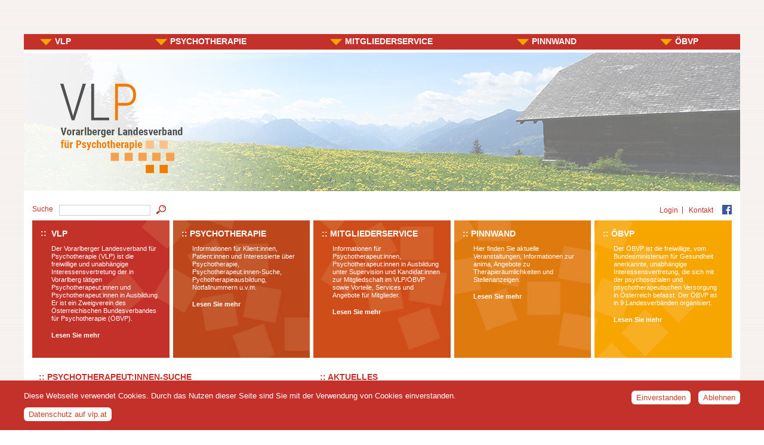

--- FILE ---
content_type: text/html; charset=utf-8
request_url: https://www.vlp.or.at/
body_size: 35959
content:
<!DOCTYPE html>
<html lang="de" dir="ltr">
	<head>
		<meta http-equiv="Content-Type" content="text/html; charset=utf-8" />
<meta name="Generator" content="Drupal 7 (http://drupal.org)" />
<link rel="shortcut icon" href="https://www.vlp.or.at/sites/all/themes/vlp/favicon.ico" type="image/vnd.microsoft.icon" />
		<title>Willkommen auf VLP Vorarlberger Landesverband für Psychotherapie | VLP Vorarlberger Landesverband für Psychotherapie</title>
		<meta name="viewport" content="width=device-width, initial-scale=1.0">
		<style type="text/css" media="all">
@import url("https://www.vlp.or.at/modules/system/system.base.css?ssceaa");
@import url("https://www.vlp.or.at/modules/system/system.menus.css?ssceaa");
@import url("https://www.vlp.or.at/modules/system/system.messages.css?ssceaa");
@import url("https://www.vlp.or.at/modules/system/system.theme.css?ssceaa");
</style>
<style type="text/css" media="all">
@import url("https://www.vlp.or.at/modules/field/theme/field.css?ssceaa");
@import url("https://www.vlp.or.at/modules/node/node.css?ssceaa");
@import url("https://www.vlp.or.at/modules/search/search.css?ssceaa");
@import url("https://www.vlp.or.at/modules/user/user.css?ssceaa");
@import url("https://www.vlp.or.at/sites/all/modules/nodeorder/css/nodeorder.css?ssceaa");
@import url("https://www.vlp.or.at/sites/all/modules/views/css/views.css?ssceaa");
@import url("https://www.vlp.or.at/sites/all/modules/ckeditor/css/ckeditor.css?ssceaa");
</style>
<style type="text/css" media="all">
@import url("https://www.vlp.or.at/sites/all/modules/ctools/css/ctools.css?ssceaa");
@import url("https://www.vlp.or.at/sites/all/modules/lightbox2/css/lightbox.css?ssceaa");
@import url("https://www.vlp.or.at/sites/all/modules/print/print_ui/css/print_ui.theme.css?ssceaa");
@import url("https://www.vlp.or.at/sites/all/modules/eu_cookie_compliance/css/eu_cookie_compliance.css?ssceaa");
@import url("https://www.vlp.or.at/sites/default/files/ctools/css/8571b679e265c00d68466b82c3fb7569.css?ssceaa");
</style>
<style type="text/css" media="all">
@import url("https://www.vlp.or.at/sites/all/themes/vlp/css/styles.css?ssceaa");
@import url("https://www.vlp.or.at/sites/all/themes/vlp/css/pthsuche.css?ssceaa");
@import url("https://www.vlp.or.at/sites/all/themes/vlp/css/mv.css?ssceaa");
@import url("https://www.vlp.or.at/sites/all/themes/vlp/css/navigation.css?ssceaa");
@import url("https://www.vlp.or.at/sites/all/themes/vlp/css/responsive.css?ssceaa");
</style>
		<link type="text/css" rel="stylesheet" href="/sites/all/themes/vlp/css/responsive.css" />		<script type="text/javascript" src="https://www.vlp.or.at/sites/all/modules/jquery_update/replace/jquery/1.12/jquery.min.js?v=1.12.4"></script>
<script type="text/javascript" src="https://www.vlp.or.at/misc/jquery-extend-3.4.0.js?v=1.12.4"></script>
<script type="text/javascript" src="https://www.vlp.or.at/misc/jquery-html-prefilter-3.5.0-backport.js?v=1.12.4"></script>
<script type="text/javascript" src="https://www.vlp.or.at/misc/jquery.once.js?v=1.2"></script>
<script type="text/javascript" src="https://www.vlp.or.at/misc/drupal.js?ssceaa"></script>
<script type="text/javascript" src="https://www.vlp.or.at/sites/all/modules/jquery_update/js/jquery_browser.js?v=0.0.1"></script>
<script type="text/javascript" src="https://www.vlp.or.at/sites/all/modules/eu_cookie_compliance/js/jquery.cookie-1.4.1.min.js?v=1.4.1"></script>
<script type="text/javascript" src="https://www.vlp.or.at/misc/form-single-submit.js?v=7.99"></script>
<script type="text/javascript" src="https://www.vlp.or.at/sites/all/modules/entityreference/js/entityreference.js?ssceaa"></script>
<script type="text/javascript" src="https://www.vlp.or.at/sites/default/files/languages/de_s9jYDLea_h-WBbW7ks0AJ7puANnDib-VhL0G_LKKn2g.js?ssceaa"></script>
<script type="text/javascript" src="https://www.vlp.or.at/sites/all/modules/lightbox2/js/auto_image_handling.js?ssceaa"></script>
<script type="text/javascript" src="https://www.vlp.or.at/sites/all/modules/lightbox2/js/lightbox.js?ssceaa"></script>
<script type="text/javascript" src="https://www.vlp.or.at/sites/all/modules/antibot/js/antibot.js?ssceaa"></script>
<script type="text/javascript">
<!--//--><![CDATA[//><!--
jQuery.extend(Drupal.settings, {"basePath":"\/","pathPrefix":"","setHasJsCookie":0,"ajaxPageState":{"theme":"vlp","theme_token":"DaKLZ18IEmkKij5oh7c9168ibMuly-X6IifzJpT50aE","js":{"0":1,"sites\/all\/modules\/eu_cookie_compliance\/js\/eu_cookie_compliance.min.js":1,"sites\/all\/modules\/jquery_update\/replace\/jquery\/1.12\/jquery.min.js":1,"misc\/jquery-extend-3.4.0.js":1,"misc\/jquery-html-prefilter-3.5.0-backport.js":1,"misc\/jquery.once.js":1,"misc\/drupal.js":1,"sites\/all\/modules\/jquery_update\/js\/jquery_browser.js":1,"sites\/all\/modules\/eu_cookie_compliance\/js\/jquery.cookie-1.4.1.min.js":1,"misc\/form-single-submit.js":1,"sites\/all\/modules\/entityreference\/js\/entityreference.js":1,"public:\/\/languages\/de_s9jYDLea_h-WBbW7ks0AJ7puANnDib-VhL0G_LKKn2g.js":1,"sites\/all\/modules\/lightbox2\/js\/auto_image_handling.js":1,"sites\/all\/modules\/lightbox2\/js\/lightbox.js":1,"sites\/all\/modules\/antibot\/js\/antibot.js":1},"css":{"modules\/system\/system.base.css":1,"modules\/system\/system.menus.css":1,"modules\/system\/system.messages.css":1,"modules\/system\/system.theme.css":1,"modules\/field\/theme\/field.css":1,"modules\/node\/node.css":1,"modules\/search\/search.css":1,"modules\/user\/user.css":1,"sites\/all\/modules\/nodeorder\/css\/nodeorder.css":1,"sites\/all\/modules\/views\/css\/views.css":1,"sites\/all\/modules\/ckeditor\/css\/ckeditor.css":1,"sites\/all\/modules\/ctools\/css\/ctools.css":1,"sites\/all\/modules\/lightbox2\/css\/lightbox.css":1,"sites\/all\/modules\/print\/print_ui\/css\/print_ui.theme.css":1,"sites\/all\/modules\/eu_cookie_compliance\/css\/eu_cookie_compliance.css":1,"public:\/\/ctools\/css\/8571b679e265c00d68466b82c3fb7569.css":1,"sites\/all\/themes\/vlp\/css\/styles.css":1,"sites\/all\/themes\/vlp\/css\/pthsuche.css":1,"sites\/all\/themes\/vlp\/css\/mv.css":1,"sites\/all\/themes\/vlp\/css\/navigation.css":1,"sites\/all\/themes\/vlp\/css\/responsive.css":1}},"lightbox2":{"rtl":"0","file_path":"\/(\\w\\w\/)public:\/","default_image":"\/sites\/all\/modules\/lightbox2\/images\/brokenimage.jpg","border_size":10,"font_color":"000","box_color":"fff","top_position":"","overlay_opacity":"0.8","overlay_color":"000","disable_close_click":1,"resize_sequence":0,"resize_speed":400,"fade_in_speed":400,"slide_down_speed":600,"use_alt_layout":0,"disable_resize":0,"disable_zoom":1,"force_show_nav":1,"show_caption":1,"loop_items":1,"node_link_text":"Bilddetails anzeigen","node_link_target":0,"image_count":"Bild !current von !total","video_count":"Video !current von !total","page_count":"Seite !current von !total","lite_press_x_close":"\u003Ca href=\u0022#\u0022 onclick=\u0022hideLightbox(); return FALSE;\u0022\u003E\u003Ckbd\u003Ex\u003C\/kbd\u003E\u003C\/a\u003E zum Schlie\u00dfen dr\u00fccken","download_link_text":"","enable_login":false,"enable_contact":false,"keys_close":"c x 27","keys_previous":"p 37","keys_next":"n 39","keys_zoom":"z","keys_play_pause":"32","display_image_size":"original","image_node_sizes":"()","trigger_lightbox_classes":"","trigger_lightbox_group_classes":"","trigger_slideshow_classes":"","trigger_lightframe_classes":"","trigger_lightframe_group_classes":"","custom_class_handler":"lightbox_ungrouped","custom_trigger_classes":"img.lbt","disable_for_gallery_lists":1,"disable_for_acidfree_gallery_lists":true,"enable_acidfree_videos":true,"slideshow_interval":5000,"slideshow_automatic_start":1,"slideshow_automatic_exit":0,"show_play_pause":1,"pause_on_next_click":0,"pause_on_previous_click":0,"loop_slides":0,"iframe_width":600,"iframe_height":400,"iframe_border":1,"enable_video":0,"useragent":"Mozilla\/5.0 (Macintosh; Intel Mac OS X 10_15_7) AppleWebKit\/537.36 (KHTML, like Gecko) Chrome\/131.0.0.0 Safari\/537.36; ClaudeBot\/1.0; +claudebot@anthropic.com)"},"eu_cookie_compliance":{"cookie_policy_version":"1.0.0","popup_enabled":1,"popup_agreed_enabled":0,"popup_hide_agreed":0,"popup_clicking_confirmation":false,"popup_scrolling_confirmation":false,"popup_html_info":"\u003Cdiv class=\u0022eu-cookie-compliance-banner eu-cookie-compliance-banner-info eu-cookie-compliance-banner--opt-in\u0022\u003E\n  \u003Cdiv class=\u0022popup-content info\u0022\u003E\n        \u003Cdiv id=\u0022popup-text\u0022\u003E\n      \u003Cp\u003EDiese Webseite verwendet Cookies. Durch das Nutzen dieser Seite sind Sie mit der Verwendung von Cookies einverstanden.\u003C\/p\u003E\n              \u003Cbutton type=\u0022button\u0022 class=\u0022find-more-button eu-cookie-compliance-more-button\u0022\u003EDatenschutz auf vlp.at\u003C\/button\u003E\n          \u003C\/div\u003E\n    \n    \u003Cdiv id=\u0022popup-buttons\u0022 class=\u0022\u0022\u003E\n            \u003Cbutton type=\u0022button\u0022 class=\u0022agree-button eu-cookie-compliance-secondary-button\u0022\u003EEinverstanden\u003C\/button\u003E\n              \u003Cbutton type=\u0022button\u0022 class=\u0022decline-button eu-cookie-compliance-default-button\u0022 \u003EAblehnen\u003C\/button\u003E\n          \u003C\/div\u003E\n  \u003C\/div\u003E\n\u003C\/div\u003E","use_mobile_message":false,"mobile_popup_html_info":"\u003Cdiv class=\u0022eu-cookie-compliance-banner eu-cookie-compliance-banner-info eu-cookie-compliance-banner--opt-in\u0022\u003E\n  \u003Cdiv class=\u0022popup-content info\u0022\u003E\n        \u003Cdiv id=\u0022popup-text\u0022\u003E\n      \u003Ch2\u003EWe use cookies on this site to enhance your user experience\u003C\/h2\u003E\n\u003Cp\u003EBy tapping the Accept button, you agree to us doing so.\u003C\/p\u003E\n              \u003Cbutton type=\u0022button\u0022 class=\u0022find-more-button eu-cookie-compliance-more-button\u0022\u003EDatenschutz auf vlp.at\u003C\/button\u003E\n          \u003C\/div\u003E\n    \n    \u003Cdiv id=\u0022popup-buttons\u0022 class=\u0022\u0022\u003E\n            \u003Cbutton type=\u0022button\u0022 class=\u0022agree-button eu-cookie-compliance-secondary-button\u0022\u003EEinverstanden\u003C\/button\u003E\n              \u003Cbutton type=\u0022button\u0022 class=\u0022decline-button eu-cookie-compliance-default-button\u0022 \u003EAblehnen\u003C\/button\u003E\n          \u003C\/div\u003E\n  \u003C\/div\u003E\n\u003C\/div\u003E\n","mobile_breakpoint":"768","popup_html_agreed":"\u003Cdiv\u003E\n  \u003Cdiv class=\u0022popup-content agreed\u0022\u003E\n    \u003Cdiv id=\u0022popup-text\u0022\u003E\n      \u003Ch2\u003EThank you for accepting cookies\u003C\/h2\u003E\n\u003Cp\u003EYou can now hide this message or find out more about cookies.\u003C\/p\u003E\n    \u003C\/div\u003E\n    \u003Cdiv id=\u0022popup-buttons\u0022\u003E\n      \u003Cbutton type=\u0022button\u0022 class=\u0022hide-popup-button eu-cookie-compliance-hide-button\u0022\u003EHide\u003C\/button\u003E\n              \u003Cbutton type=\u0022button\u0022 class=\u0022find-more-button eu-cookie-compliance-more-button-thank-you\u0022 \u003EMore info\u003C\/button\u003E\n          \u003C\/div\u003E\n  \u003C\/div\u003E\n\u003C\/div\u003E","popup_use_bare_css":false,"popup_height":"auto","popup_width":"100%","popup_delay":1000,"popup_link":"\/datenschutz","popup_link_new_window":1,"popup_position":null,"fixed_top_position":1,"popup_language":"de","store_consent":false,"better_support_for_screen_readers":0,"reload_page":0,"domain":"","domain_all_sites":0,"popup_eu_only_js":0,"cookie_lifetime":"100","cookie_session":false,"disagree_do_not_show_popup":0,"method":"opt_in","allowed_cookies":"","withdraw_markup":"\u003Cbutton type=\u0022button\u0022 class=\u0022eu-cookie-withdraw-tab\u0022\u003EPrivacy settings\u003C\/button\u003E\n\u003Cdiv class=\u0022eu-cookie-withdraw-banner\u0022\u003E\n  \u003Cdiv class=\u0022popup-content info\u0022\u003E\n    \u003Cdiv id=\u0022popup-text\u0022\u003E\n      \u003Ch2\u003EWe use cookies on this site to enhance your user experience\u003C\/h2\u003E\n\u003Cp\u003EYou have given your consent for us to set cookies.\u003C\/p\u003E\n    \u003C\/div\u003E\n    \u003Cdiv id=\u0022popup-buttons\u0022\u003E\n      \u003Cbutton type=\u0022button\u0022 class=\u0022eu-cookie-withdraw-button\u0022\u003EWithdraw consent\u003C\/button\u003E\n    \u003C\/div\u003E\n  \u003C\/div\u003E\n\u003C\/div\u003E\n","withdraw_enabled":false,"withdraw_button_on_info_popup":0,"cookie_categories":[],"cookie_categories_details":[],"enable_save_preferences_button":1,"cookie_name":"","cookie_value_disagreed":"0","cookie_value_agreed_show_thank_you":"1","cookie_value_agreed":"2","containing_element":"body","automatic_cookies_removal":true,"close_button_action":"close_banner"},"antibot":{"forms":{"search-block-form":{"action":"\/","key":"de1b38867585e2a650bea21aefd93302"}}},"urlIsAjaxTrusted":{"\/":true}});
//--><!]]>
</script>
		<!--[if lt IE 9]>
			<script src="https://oss.maxcdn.com/libs/html5shiv/3.7.0/html5shiv.js"></script>
			<script src="https://oss.maxcdn.com/libs/respond.js/1.3.0/respond.min.js"></script>
		<![endif]-->
				<script type="text/javascript" src="/sites/all/themes/vlp/js/jquery.tagedit.js"></script>
		<script type="text/javascript" src="/sites/all/themes/vlp/js/helper.js"></script>
		<script type="text/javascript" src="/sites/all/themes/vlp/js/myyoutube.min.js"></script>
	</head>
	<body class="html front not-logged-in no-sidebars page-node" >
				<ul class="skiplist">
	<li class="skip"><a href="#block-views-Neuigkeiten-block_1" accesskey="0">Zum Inhalt (Accesskey 0)</a></li>
	<li class="skip"><a href="#cssmenu" accesskey="1">Zum Hauptmen&uuml; (Accesskey 1)</a></li>
	<li class="skip"><a href="#searchbox" accesskey="2">Zur Suche (Accesskey 2)</a></li>
	<li class="skip"><a href="#footermenue" accesskey="9">Zur den Bedienungshinweisen (Accesskey 9)</a></li>
</ul>
<div id="wrapper">
	<header>
		<nav id="mainmenu">
			<a id="menu-toggle"><span class="invisible">Menü öffnen</span></a>
			<span class="menuTitle">Menü</span>
			<div class="menu">
				  <div class="region region-topnavigation">
    <div id="block-menu-block-1" class="block block-menu-block">
				<div class="content">
		<div class="menu-block-wrapper menu-block-1 menu-name-main-menu parent-mlid-0 menu-level-1">
  <ul class="menu"><li class="first expanded menu-mlid-383"><a href="/vlp/organisation" title="VLP">VLP</a><ul class="menu"><li class="first leaf menu-mlid-404"><a href="/vlp/organisation" title="Organisation">Organisation</a></li>
<li class="leaf menu-mlid-406"><a href="/vlp/vorstand" title="Vorstand">Vorstand</a></li>
<li class="leaf menu-mlid-1376"><a href="/vlp/sekretariat" title="Sekretariat">Sekretariat</a></li>
<li class="leaf menu-mlid-405"><a href="/vlp/schlichtungs-und-beschwerdestelle" title="Schlichtungs- und Beschwerdestelle">Schlichtungs- und Beschwerdestelle</a></li>
<li class="leaf menu-mlid-1377"><a href="/vlp/berufspolitik" title="Berufspolitik">Berufspolitik</a></li>
<li class="last leaf menu-mlid-1407"><a href="/vlp/pr-und-oeffentlichkeitsarbeit" title="PR und Öffentlichkeitsarbeit">PR und Öffentlichkeitsarbeit</a></li>
</ul></li>
<li class="expanded menu-mlid-384"><a href="/psychotherapie/allgemeines/was-ist-psychotherapie" title="Psychotherapie">Psychotherapie</a><ul class="menu"><li class="first expanded menu-mlid-1391"><a href="/psychotherapie/allgemeines/was-ist-psychotherapie" title="Allgemeines">Allgemeines</a><ul class="menu"><li class="first leaf menu-mlid-1392"><a href="/psychotherapie/allgemeines/was-ist-psychotherapie" title="Was ist Psychotherapie">Was ist Psychotherapie</a></li>
<li class="leaf menu-mlid-1393"><a href="/psychotherapie/allgemeines/gruende-der-psychotherapie" title="Gründe der Psychotherapie">Gründe der Psychotherapie</a></li>
<li class="leaf menu-mlid-1394"><a href="/psychotherapie/allgemeines/ablauf-der-psychotherapie" title="Ablauf der Psychotherapie">Ablauf der Psychotherapie</a></li>
<li class="leaf menu-mlid-1395"><a href="/psychotherapie/allgemeines/methoden-der-psychotherapie" title="Methoden der Psychotherapie">Methoden der Psychotherapie</a></li>
<li class="last leaf menu-mlid-1396"><a href="/psychotherapie/allgemeines/kosten-der-psychotherapie" title="Kosten der Psychotherapie">Kosten der Psychotherapie</a></li>
</ul></li>
<li class="leaf menu-mlid-415"><a href="/psychotherapie/psychotherapeutinnen-suche" title="Psychotherapeut:innen-Suche">Psychotherapeut:innen-Suche</a></li>
<li class="leaf menu-mlid-1397"><a href="/psychotherapie/supervision" title="Supervision">Supervision</a></li>
<li class="leaf menu-mlid-1398"><a href="/psychotherapie/mediation" title="Mediation">Mediation</a></li>
<li class="expanded menu-mlid-1399"><a href="/psychotherapie/ausbildung" title="Ausbildung">Ausbildung</a><ul class="menu"><li class="first leaf menu-mlid-1400"><a href="/psychotherapie/ausbildung/propaedeutikum" title="Propädeutikum">Propädeutikum</a></li>
<li class="leaf menu-mlid-1401"><a href="/psychotherapie/ausbildung/fachspezifikum" title="Fachspezifikum">Fachspezifikum</a></li>
<li class="leaf menu-mlid-1402"><a href="/psychotherapie/ausbildung/fort-und-weiterbildung" title="Fort- und Weiterbildung">Fort- und Weiterbildung</a></li>
<li class="last leaf menu-mlid-1403"><a href="/psychotherapie/ausbildung/praktikum" title="Praktikum">Praktikum</a></li>
</ul></li>
<li class="last leaf menu-mlid-1404"><a href="/psychotherapie/notrufnummern" title="Notrufnummern">Notrufnummern</a></li>
</ul></li>
<li class="expanded menu-mlid-385"><a href="/mitgliederservice/mitgliedschaft" title="Mitgliederservice">Mitgliederservice</a><ul class="menu"><li class="first leaf menu-mlid-1390"><a href="/mitgliederservice/mitgliedschaft" title="Mitgliedschaft">Mitgliedschaft</a></li>
<li class="leaf menu-mlid-1405"><a href="/mitgliederservice/praxisgruendung-und-fuehrung" title="Praxisgründung und -führung">Praxisgründung und -führung</a></li>
<li class="last leaf menu-mlid-1406"><a href="/mitgliederservice/rechtsinformationen" title="Rechtsinformationen">Rechtsinformationen</a></li>
</ul></li>
<li class="expanded menu-mlid-386"><a href="/pinnwand/veranstaltungen" title="Pinnwand">Pinnwand</a><ul class="menu"><li class="first leaf menu-mlid-1477"><a href="/pinnwand/veranstaltungen" title="Veranstaltungen">Veranstaltungen</a></li>
<li class="expanded menu-mlid-1478"><a href="/pinnwand/anima" title="anima">anima</a><ul class="menu"><li class="first expanded menu-mlid-2266"><a href="/pinnwand/anima/anima-2024" title="anima 2024">anima 2024</a><ul class="menu"><li class="first last leaf menu-mlid-2268"><a href="/pinnwand/anima/anima-2024/programm" title="Programm">Programm</a></li>
</ul></li>
<li class="last expanded menu-mlid-1481"><a href="/pinnwand/anima/anima-2022" title="anima 2022">anima 2022</a><ul class="menu"><li class="first last leaf menu-mlid-1483"><a href="/pinnwand/anima/anima-2022/programm" title="Programm">Programm</a></li>
</ul></li>
</ul></li>
<li class="leaf menu-mlid-1485"><a href="/pinnwand/raeumlichkeiten" title="Räumlichkeiten">Räumlichkeiten</a></li>
<li class="leaf menu-mlid-1388"><a href="/pinnwand/stellenanzeigen" title="Stellenanzeigen">Stellenanzeigen</a></li>
<li class="last leaf menu-mlid-1487"><a href="/pinnwand/sonstige-anzeigen" title="Sonstige Anzeigen">Sonstige Anzeigen</a></li>
</ul></li>
<li class="last leaf menu-mlid-387"><a href="https://www.psychotherapie.at" title="Österreichischer Bundesverband für Psychotherapie (ÖBVP)" target="_blank">ÖBVP</a></li>
</ul></div>
	</div>
</div>  </div>
			</div>
		</nav>
		<a id="logo" href="/">
			<img src="https://www.vlp.or.at/sites/all/themes/vlp/img/Logo-VLP.jpg" alt="VLP Vorarlberger Landesverband für Psychotherapie" title="VLP Vorarlberger Landesverband für Psychotherapie" />		</a>
	</header>
	<div id="background">
		<section id="subheader">
			  <div class="region region-search">
    <noscript>
  <style>form.antibot { display: none !important; }</style>
  <div class="antibot-no-js antibot-message antibot-message-warning messages warning">
    JavaScript muss aktiviert sein, um dieses Formular zu verwenden.  </div>
</noscript>
<div id="block-search-form" class="block block-search">
				<div class="content">
		<form class="antibot" action="/antibot" method="post" id="search-block-form" accept-charset="UTF-8"><div><div class="container-inline">
		<div class="form-item form-type-textfield form-item-search-block-form">
  <label class="element-invisible" for="edit-search-block-form--2">Suche </label>
 <input title="Die Begriffe eingeben, nach denen gesucht werden soll." type="text" id="edit-search-block-form--2" name="search_block_form" value="" size="15" maxlength="128" class="form-text" />
</div>
<div class="form-actions form-wrapper" id="edit-actions"><input type="submit" id="edit-submit" name="op" value="Suche" class="form-submit" /></div><input type="hidden" name="form_build_id" value="form-ix8kIUmLU-n_KCPjfovsHsF7juNpefCK0LqGa6oN9uk" />
<input type="hidden" name="form_id" value="search_block_form" />
<input type="hidden" name="antibot_key" value="" />
</div></div></form>	</div>
</div>  </div>
			<div id="addNav">
				  <div class="region region-subnavigation">
    <div id="block-system-user-menu" class="block block-system block-menu">
				<div class="content">
		<ul class="menu"><li class="first leaf"><a href="/user/login" title="Login">Login</a></li>
<li class="last leaf"><a href="/kontakt" title="Kontakt">Kontakt</a></li>
</ul>	</div>
</div>  </div>
				<a href="https://www.facebook.com/VLPsychotherapie" target="_blank" title="Besuchen Sie uns auch auf Facebook!"><span class="invisible">Facebook</span>
				</a>
			</div>
		</section>
		<section id="indexboxen">
			  <div class="region region-boxen-homepage">
    <!-- VLP Box -->
<div id="block-nodeblock-10" class="block block-nodeblock">
	<div id="box1">
					<h1><a href="/vlp/organisation">VLP</a></h1>
				<div class="content">
			<div id="node-10" class="node node-blockseite clearfix">

        
  
  <div class="content">
    <div class="field field-name-field-blockseite-text field-type-text-long field-label-hidden"><div class="field-items"><div class="field-item even"><p>Der Vorarlberger Landesverband für Psychotherapie (VLP) ist die freiwillige und unabhängige Interessensvertretung der in Vorarlberg tätigen Psychotherapeut:innen und Psychotherapeut:innen in Ausbildung. Er ist ein Zweigverein des Österreichischen Bundesverbandes für Psychotherapie (ÖBVP).</p>
<p><a href="/vlp/organisation">Lesen Sie mehr</a></p>
</div></div></div>  </div>

  
  
</div>
		</div>
	</div>
</div><!-- Psychotherapie Box -->
<div id="block-nodeblock-11" class="block block-nodeblock">
	<div id="box2">
					<h2><a href="/psychotherapie/allgemeines/was-ist-psychotherapie">Psychotherapie</a></h2>
				<div class="content">
			<div id="node-11" class="node node-blockseite clearfix">

        
  
  <div class="content">
    <div class="field field-name-field-blockseite-text field-type-text-long field-label-hidden"><div class="field-items"><div class="field-item even"><p>Informationen für Klient:innen, Patient:innen und Interessierte über Psychotherapie, Psychotherapeut:innen-Suche, Pychotherapieausbildung, Notfallnummern u.v.m.</p>
<p><a href="/psychotherapie/allgemeines/was-ist-psychotherapie">Lesen Sie mehr</a></p>
</div></div></div>  </div>

  
  
</div>
		</div>
	</div>
</div><!-- Mitgliederservice Box -->
<div id="block-nodeblock-12" class="block block-nodeblock">
	<div id="box3">
					<h2><a href="/mitgliederservice/mitgliedschaft">Mitgliederservice</a></h2>
				<div class="content">
			<div id="node-12" class="node node-blockseite clearfix">

        
  
  <div class="content">
    <div class="field field-name-field-blockseite-text field-type-text-long field-label-hidden"><div class="field-items"><div class="field-item even"><p>Informationen für Psychotherapeut:innen, Psychotherapeut:innen in Ausbildung unter Supervision und Kandidat:innen zur Mitgliedschaft im VLP/ÖBVP sowie Vorteile, Services und Angebote für Mitglieder.</p>
<p><a href="/mitgliederservice/mitgliedschaft">Lesen Sie mehr</a></p>
</div></div></div>  </div>

  
  
</div>
		</div>
	</div>
</div><!-- Pinnwand Box -->
<div id="block-nodeblock-13" class="block block-nodeblock">
	<div id="box4">
					<h2><a href="/pinnwand/veranstaltungen">Pinnwand</a></h2>
				<div class="content">
			<div id="node-13" class="node node-blockseite clearfix">

        
  
  <div class="content">
    <div class="field field-name-field-blockseite-text field-type-text-long field-label-hidden"><div class="field-items"><div class="field-item even"><p>Hier finden Sie aktuelle Veranstaltungen, Informationen zur anima, Angebote zu Therapieräumlichkeiten und Stellenanzeigen.</p>
<p><a href="/pinnwand/veranstaltungen">Lesen Sie mehr</a></p>
</div></div></div>  </div>

  
  
</div>
		</div>
	</div>
</div><!-- ÖBVP Box -->
<div id="block-nodeblock-14" class="block block-nodeblock">
	<div id="box5">
					<h2><a href="https://www.psychotherapie.at/" target="_blank">ÖBVP</a></h2>
				<div class="content">
			<div id="node-14" class="node node-blockseite clearfix">

        
  
  <div class="content">
    <div class="field field-name-field-blockseite-text field-type-text-long field-label-hidden"><div class="field-items"><div class="field-item even"><p>Der ÖBVP ist die freiwillige, vom Bundesministerium für Gesundheit anerkannte, unabhängige Interessensvertretung, die sich mit der psychosozialen und psychotherapeutischen Versorgung in Österreich befasst. Der ÖBVP ist in 9 Landesverbänden organisiert.</p>
<p><a href="https://www.psychotherapie.at/" target="_blank">Lesen Sie mehr</a></p>
</div></div></div>  </div>

  
  
</div>
		</div>
	</div>
</div>  </div>
		</section>
		<main>
			<div id="frontContent">
				<section>
					  <div class="region region-right-homepage">
    <!-- Psychotherapeut:innen Suche Homepage -->
<div id="block-block-1" class="block block-block">
	<div id="pthsuche1">
					<h2>PSYCHOTHERAPEUT:INNEN-SUCHE</h2>
				<div class="content">
			<script src="/sites/all/themes/vlp/js/pthsuche.js" type="text/javascript"></script>
<p>Informationen zur Suche in der Liste der Mitglieder <span class="toggle togglerdown">Auf- und Zuklappen</span></p>
<div class="pthhelp">
	<ul>
		<li>Alle in der Liste erfassten Psychotherapeut:innen sprechen Deutsch. Auf die Auswahlmöglichkeit "Deutsch" unter "Sprachen" wurde daher verzichtet.</li>
		<li>Als Hilfe bei der Suche nach Ihrer persönlichen Psychotherapeut:in weisen wir auch auf die Informationsstelle des Vorarlberger Landesverbandes für Psychotherapie (VLP) und die Bedeutung des Erstgesprächs hin.</li>
		<li>In der "Erweiterten Suche" ist es möglich, nach Psychotherapeut:innen die besondere Zusatzqualifikationen haben, zu suchen.</li>
		<li>Die Ergebnisliste erfolgt nach alphabetischer Reihenfolge entsprechend Ihren Suchkriterien. Aufgelistet werden nur Psychotherapeut:innen, die Mitglieder im ÖBVP bzw. VLP sind.</li>
		<li>In der Säuglings-, Kinder- und Jugendlichen-Psychotherapeut:innen-Liste und ECP-Holder-Liste sind auch Nicht-Mitglieder des ÖBVP eingetragen.</li>
	</ul>
</div>
<form action="/psychotherapie/psychotherapeutinnen-suche?berufsgruppe=berufsgruppe&amp;bezirk=bezirk&amp;plz=plz&amp;ort=ort&amp;geschlecht=geschlecht&amp;familienname=familienname&amp;suchen=suchen" method="get">
	<input type="text" id="familienname" name="familienname"> 
	<label for="familienname">Familienname (OHNE Titel)</label> 
	<select class="bezirk_pth" id="bezirk" name="bezirk" size="1">
		<option value="Alle" selected="selected">--- Alle ---</option>
		<option value='Bludenz'>Bludenz</option><option value='Bregenz'>Bregenz</option><option value='Dornbirn'>Dornbirn</option><option value='Feldkirch'>Feldkirch</option>	</select>
	<label for="bezirk">Bezirk</label>
	<div id="plz">
		<input type="text" id="pthsucheplz" name="plz"><br />
		<label for="pthsucheplz">PLZ</label>
	</div>
	<div id="ort">
		<input id="pthsucheort" type="text" name="ort"><br />
		<label for="pthsucheort">Ort</label>
	</div>
	<input type="hidden" name="berufsgruppe" value="pth" />
	<input type="hidden" name="geschlecht" value="P" />
	<input type="hidden" name="suchen" value="Suchen" />
	<input type="submit" name="suchen" value="Suchen" class="pthsubmit">
	<input type="submit" name="suchen" value="Erweiterte Suche" class="index pthsubmit">
</form>		</div>
	</div>
</div><!-- Wichtiges im Überblick Homepage -->
<div id="block-nodeblock-20" class="block block-nodeblock">
	<div id="wichtiges1">
		<h2>Wichtiges im Überblick</h2>
		<div class="content">
			<div id="node-20" class="node node-blockseite clearfix">

        
  
  <div class="content">
    <div class="field field-name-field-blockseite-text field-type-text-long field-label-hidden"><div class="field-items"><div class="field-item even"><ul>
<li><a href="/kontakt">Allgemeine Anfragen VLP-Büro</a></li>
</ul>
</div></div></div>  </div>

  
  
</div>
		</div>
	</div>
</div>  </div>
				</section>
				<section>
					<a id="inhalt"></a>
					  <div class="region region-news-homepage">
    <div id="block-views-aktuelles-block" class="block block-views">
				<h2>Aktuelles</h2>
			<div class="content">
		<div class="view view-Aktuelles view-id-Aktuelles view-display-id-block view-dom-id-6e4cf275506f24e52cce3fba67c7500b">
        
  
  
      <div class="view-content">
        <div class="views-row views-row-1 views-row-odd views-row-first">
      
  <div class="views-field views-field-field-ak-datum">        <div class="field-content"><span  class="date-display-single">27.10.2025</span></div>  </div>  
  <div class="views-field views-field-title">        <span class="field-content">Jugendliche kämpfen immer noch mit den Corona-Folgen</span>  </div>  
  <div class="views-field views-field-field-ak-inhalt">        <div class="field-content"><p>Fünf Jahre nach der Pandemie leiden viele Vorarlberger Jugendliche nach wie vor unter den seelischen Folgen von Isolation und Unsicherheit.</p>
<p>Die Vorarlberger Kronenzeitung führt ein Interview mit VLP Vorstandsvorsitzender Michael Kögler.</p>
<p><a href="/sites/default/files/files/presse/Vorarlberger-Kronenzeitung-Corona-Folgen-2025-10.pdf" target="_blank">Vorarlberger Kronenzeitung - Lost Generation</a></p>
</div>  </div>  </div>
  <div class="views-row views-row-2 views-row-even">
      
  <div class="views-field views-field-field-ak-datum">        <div class="field-content"><span  class="date-display-single">16.09.2025</span></div>  </div>  
  <div class="views-field views-field-title">        <span class="field-content">Zahl der Suizidgedanken ist bei Jugendlichen stark gestiegen</span>  </div>  
  <div class="views-field views-field-field-ak-inhalt">        <div class="field-content"><p><img alt="Banner" src="/sites/default/files/images/Banner-Yellow-September.jpg" /></p>
<p>Im "Yellow September" wird auf die Notwendigkeit von psychischer Gesundheit und Suizidprävention aufmerksam gemacht.</p>
<p>Michael Kögler, Vorstandsvorsitzender VLP, spricht mit der "Vorarlberger Kronenzeitung" über die aktuelle Versorgungssituation in Vorarlberg.</p>
<p><a href="/sites/default/files/files/presse/Vorarlberger-Kronenzeitung-Zahl-der-Suizidgedanken-ist-bei-Jugendlichen-stark-gestiegen-14.09.2025.pdf" target="_blank">Vorarlberger Kronenzeitung - Yellow September</a></p>
</div>  </div>  </div>
  <div class="views-row views-row-3 views-row-odd">
      
  <div class="views-field views-field-field-ak-datum">        <div class="field-content"><span  class="date-display-single">18.12.2024</span></div>  </div>  
  <div class="views-field views-field-title">        <span class="field-content">Ab sofort finden Sie auf unserer Homepage alle Vorträge der anima 2024 zum Nachhören </span>  </div>  
  <div class="views-field views-field-field-ak-inhalt">        <div class="field-content"><p><a href="/pinnwand/anima/anima-2024">Vorträge anima 2024 zum Nachhören</a></p>
</div>  </div>  </div>
  <div class="views-row views-row-4 views-row-even">
      
  <div class="views-field views-field-field-ak-datum">        <div class="field-content"><span  class="date-display-single">22.11.2024</span></div>  </div>  
  <div class="views-field views-field-title">        <span class="field-content">Michael Kögler war zu Besuch im ORF bei &quot;Neues bei Neustädter&quot;</span>  </div>  
  <div class="views-field views-field-field-ak-inhalt">        <div class="field-content"><p>Hilfe für die Seele! Der Bedarf an Psychotherapie steigt. Der Zugang zu leistbaren Therapien ist aber begrenzt. Was sind die Folgen?</p>
<p><a href="https://sound.orf.at/radio/vbg/sendung/65545/neues-bei-neustadter" target="_blank">Hilfe für die Seele "Neues bei Neustädter"</a></p>
</div>  </div>  </div>
  <div class="views-row views-row-5 views-row-odd">
      
  <div class="views-field views-field-field-ak-datum">        <div class="field-content"><span  class="date-display-single">18.11.2024</span></div>  </div>  
  <div class="views-field views-field-title">        <span class="field-content">Großes Interesse für die psychische Gesundheit - anima 2024</span>  </div>  
  <div class="views-field views-field-field-ak-inhalt">        <div class="field-content"><p>Die "anima" - der Tag für psychische Gesundheit - fand am 16.11.2024 ganztägig im Kulturhaus in Dornbirn statt und wurde von vielen Interessent:innen besucht.</p>
<p><a href="https://vorarlberg.orf.at/stories/3281471/" target="_blank">Psychische Gesundheit enttabuisieren</a></p>
</div>  </div>  </div>
  <div class="views-row views-row-6 views-row-even views-row-last">
      
  <div class="views-field views-field-field-ak-datum">        <div class="field-content"><span  class="date-display-single">30.07.2024</span></div>  </div>  
  <div class="views-field views-field-title">        <span class="field-content">anima 2024 - Tag für psychische Gesundheit am 16.11.2024 im Kulturhaus Dornbirn</span>  </div>  
  <div class="views-field views-field-field-ak-inhalt">        <div class="field-content"><p>Am Samstag, 16. November 2024, findet von 09:30 bis 17:30 Uhr im Kulturhaus Dornbirn die 8. anima statt. In Form von Vorträgen und Workshops werden verschiedenste Themen rund um die psychische Gesundheit besprochen. Wir laden alle Interessierten herzlich ein. Der Eintritt ist frei. Jeder Programmpunkt kann einzeln besucht werden und es ist keine Anmeldung erforderlich.</p>
<p>Wir freuen uns auf Euer Kommen!</p>
<p><img alt="Banner anima 2024" src="/sites/default/files/images/anima-2024.png" title="Banner anima 2024" /></p>
</div>  </div>  </div>
    </div>
  
  
  
  
  
  
</div>	</div>
</div>  </div>
				</section>
			</div>
			<aside>
							</aside>
		</main>
	</div>
	<footer>
		<p>&copy; VLP - Vorarlberger Landesverband für Psychotherapie, Riedgasse 1/2.OG, 6850 Dornbirn, T: +43.5572.214 63, E: <a href="mailto:psychotherapie@vlp.or.at">psychotherapie@vlp.or.at</a></p>
		<a id="bedienungshinweise"></a>
		  <div class="region region-footernavigation">
    <div id="block-menu-menu-secondary-menu" class="block block-menu">
				<div class="content">
		<ul class="menu"><li class="first leaf"><a href="/bedienungshinweise" title="Bedienungshinweise">Bedienungshinweise</a></li>
<li class="leaf"><a href="/sitemap" title="Sitemap">Sitemap</a></li>
<li class="leaf"><a href="/datenschutz" title="Datenschutz">Datenschutz</a></li>
<li class="last leaf"><a href="/impressum" title="Impressum">Impressum</a></li>
</ul>	</div>
</div>  </div>
	</footer>
</div>		<script type="text/javascript">
<!--//--><![CDATA[//><!--
window.eu_cookie_compliance_cookie_name = "";
//--><!]]>
</script>
<script type="text/javascript" defer="defer" src="https://www.vlp.or.at/sites/all/modules/eu_cookie_compliance/js/eu_cookie_compliance.min.js?ssceaa"></script>
	</body>
</html>

--- FILE ---
content_type: text/css
request_url: https://www.vlp.or.at/sites/all/themes/vlp/css/styles.css?ssceaa
body_size: 32537
content:
/***************** Setup ********************************************************/
/********************************************************************************/

* {
margin:0px;
padding:0px;	
font-family:Verdana, Helvetica, Sans-Serif;
box-sizing:border-box;
}
html,
body {
height: 100%;
}

body {
font: 75%/1.4 Verdana, Helvetica, Sans-Serif;
color:#000;
background:transparent url('../img/background.jpg') repeat left top;
font-weight:400;
padding:57px 0 0 0px;	
margin:0px 0px 0px 0px;
background-color:#ffffff;
font-weight:500;
width:100%;
float:left;
text-align:center;
}

img, table, a img {
border:none;
}

img {
display:block;
max-width:100%;
}

a, a:link, a:visited {
text-decoration:underline;
color:#c4312a;
}
.vlp-psychotherapie a, .vlp-psychotherapie a:link, .vlp-psychotherapie a:visited {
color:#bd461b;
}
.vlp-mitgliederservice a, .vlp-mitgliederservice a:link, .vlp-mitgliederservice a:visited {
color:#cf4d19;
}
.vlp-pinnwand a, .vlp-pinnwand a:link {
color:#df7a0e;
}
article a:hover, article a:active, aside a:hover, aside a:active {
color:#702283 !important;
}	


a:hover, a:active {
color:#702283;
}
ul, ul li {
margin:0px;
padding:0px;	
list-style:none;
background:none;
}
.invisible {
position: absolute;
left: -6000px;
top: 0px;
width: 1px;
height: 1px;
overflow: hidden;
}

/* Skiplist */
.skiplist {
	margin: 0;
	padding: 0;
}

.skip {
	display: none;
	text-align: left;
	margin: 0;
	padding: 0;
	position: absolute;
}

:root .skip {
	display: block;
} /* Seen by Moz, FF and Safari */

.skip a {
	padding: 0 0.5em;
	display: inline;
	z-index: 2;
	text-decoration: none;
	position: absolute;
	width: 400px;
	top: -40px;
	left: -200em;
}

.skip a:focus, .skip a:active {
	position: absolute;
	left: 57px;
	border: 1px solid #b2b2b2;
	color: #C4312A;
	background: #BBB;
	font-size: 16px;
}

.skip a:hover {
	cursor: default;
}
/***************** wrapper **********************************************************/
/********************************************************************************/


#wrapper {
max-width:1200px;
width:100%;
text-align:left;
margin:0px auto;
position:relative;
padding:0px;
text-align:left;
}
#background {
background-color:#fff;
padding:14px;
}
.front #background {
padding-bottom:30px !important;	
}
/***************** header **********************************************************/
/********************************************************************************/
header {
position:relative;
width:100%;
}
#logo {
display:block;
border-top:5px solid #fff;
}
#logo img {
width:100%;
}
#subheader {
width:100%;
display: table; /* Fallback IE<9 */
display: flex;
display: -webkit-box;
display: -moz-box;
display: -webkit-flex;
display: -ms-flexbox;  
justify-content: space-between;
-webkit-box-pack: justify;
-moz-box-pack: justify;
-ms-flex-pack: justify;
-webkit-justify-content: space-between;	
margin-top:9px;
}
#subheader form {
width:233px;
margin-left:0px;
position:relative;
line-height:1em;
}
#subheader form input[type="text"] {
width: 153px;
border: 1px solid #CCC;
height:18px;
padding:2px;
background-color:#fff;	
color:#000;
margin-right:6px;
}
.not-front #subheader form input[type="text"] {
width: 149px;	
}
#subheader form input[type="submit"] {
width:18px;
height:16px;
background:#fff url(../img/search_icon.png) no-repeat center center;
text-indent:-10000px;
cursor:pointer;
position:relative;
top:0px;
border:none;
padding:0px !important;
min-width:1px;
}
#subheader form label {
color:#c4312a;
font-size:0.751rem;	
position:relative;
top:-2px;
margin-right:10px;
}
#subheader .form-item-search-block-form:before {
    content: "Suche";
    color: #c4312a;
    font-size: 12px;
    float: left;
	margin-right:10px;
	margin-top:1px;
}
#subheader #addNav {
line-height:1em;
display: table; /* Fallback IE<9 */
display: flex;
display: -webkit-box;
display: -moz-box;
display: -webkit-flex;
display: -ms-flexbox;  
justify-content: space-between;
-webkit-box-pack: justify;
-moz-box-pack: justify;
-ms-flex-pack: justify;
-webkit-justify-content: space-between;	
margin-top:2px;
margin-left: auto;
}
#subheader #addNav a, #subheader #addNav a:link, #subheader #addNav a:visited, #subheader #addNav a.active {
font-size:0.751rem;	
color:#c4312a;
text-decoration:none;	
}
#subheader #addNav a:hover, #subheader #addNav a:active {
text-decoration:underline;	
color:#702283;
}
/*
#subheader #addNav ul a:before {
content: ":: ";
    font-weight: bold;
    color: #c4312a;
} */

#subheader #addNav ul a:after {
    content: '\0020';
    background-color: #c4312a;
    width: 1px;
    height: 12px;
    margin-left: 7px;
    position: relative;
    top: 2px;
    display: inline-block;
}
#subheader #addNav ul li.last a:after {
background-color: #fff !important;
margin: 0px;
}
#subheader #addNav ul a:hover:before, #subheader #addNav ul a:active:before,#subheader #addNav ul a {
color: #702283;
}
#subheader #addNav ul, #subheader #addNav li {
background:none;
margin:0px;
padding:0px;
list-style:none;	
}
#subheader #addNav li {
float:left;	
margin-left:10px;
margin-top:-1px;
}
#subheader #addNav a:hover:before, #subheader #addNav a:active:before {
color:#702283;
}
#subheader a[href*="facebook"] {
display:block;
width:16px;
height:16px;
background:#fff url(../img/Icon-Facebook.png) no-repeat center center;	
margin:-2px 0 0 14px;
float:right;
}
/***************** main sections **********************************************************/
/********************************************************************************/
#indexboxen {
margin-top:8px;	
margin-bottom:10px;
}
.region-boxen-homepage {
width:100%;
display: table; /* Fallback IE<9 */
display: flex;
display: -webkit-box;
display: -moz-box;
display: -webkit-flex;
display: -ms-flexbox;  
justify-content: space-between;
-webkit-box-pack: justify;
-moz-box-pack: justify;
-ms-flex-pack: justify;
-webkit-justify-content: space-between;	
}
#indexboxen .block {
width:19%;
float:left;
flex: 1 1 0%;
margin-right:6px;	
background-color:#c23229;
padding:14px;
min-height: 230px;
}
#indexboxen .block:first-child {
background:#c23229 url(../img/box1.jpg) no-repeat left top;	
background-size:cover;
}
#indexboxen .block:nth-child(2) {
background:#bd461b url(../img/box2.jpg) no-repeat left top;	
background-size:cover;
}
#indexboxen .block:nth-child(3) {
background:#cf4d19 url(../img/box3.jpg) no-repeat left top;	
background-size:cover;
}
#indexboxen .block:nth-child(4) {
background:#df7a0e url(../img/box4.jpg) no-repeat left top;	
background-size:cover;
}
#indexboxen .block:nth-child(5) {
background:#f7a600 url(../img/box5.jpg) no-repeat left top;	
background-size:cover;
}
#indexboxen .block:last-child {
flex: 1 1 0%;
margin-right:0px;	
}
#indexboxen .block * {
color:#fff;	
}
#indexboxen .block h1:before, #indexboxen .block h2:before {
font-size:0.881rem;
font-weight:bold;
color:#fff;
content: ":: ";
margin-left:0px;
}
#indexboxen .block h1, #indexboxen .block h2 {
font-size:0.881rem;
text-transform:uppercase;
font-weight:bold;
margin-bottom:0.81em;
}
#indexboxen .block h1 a, #indexboxen .block h2 a {
text-decoration:none;
}
#indexboxen .block p {
font-size:0.71rem;	
line-height:1.2em;
padding-left:18px;
}
#indexboxen .block p a, #indexboxen .block p a:link, #indexboxen .block p a:visited {
text-decoration:none;
font-weight:bold;
}

main {	
width:100%;
display: table; /* Fallback IE<9 */
display: flex;
display: -webkit-box;
display: -moz-box;
display: -webkit-flex;
display: -ms-flexbox;  
justify-content: space-between;
-webkit-box-pack: justify;
-moz-box-pack: justify;
-ms-flex-pack: justify;
-webkit-justify-content: space-between;
padding-top:14px;
}

#frontContent {
width:100%;
display: table; /* Fallback IE<9 */
display: flex;
display: -webkit-box;
display: -moz-box;
display: -webkit-flex;
display: -ms-flexbox;  
justify-content: space-between;
-webkit-box-pack: justify;
-moz-box-pack: justify;
-ms-flex-pack: justify;
-webkit-justify-content: space-between;	
flex: 1 1 0;
}
#frontContent section {
width:48%;
float:left;
flex:1 1 0%;	
padding-left:20px;
}
#frontContent section:first-child {
margin-right:20px;	
padding-left:28px;
}
#frontContent section:nth-child(2) {
padding-right:20px;	
}
main aside {
width:20%;
flex:0 0 222px;
float:left;
}
.not-front main aside .block {
border: 1px solid #B2B2B2;
padding: 9px 14px 10px 27px;
margin: 0px 0 20px 0;	
width:100%;
}
.not-front main aside #block-block-2 .ort {
width:69%;
margin-left: 6%;
}
.not-front main aside #block-block-2 h2 {
margin-bottom:0px;
text-transform:none;	
}
.not-front main aside #block-block-2 form {
margin-top:1px;	
margin-bottom:0px;
}
.not-front main aside #block-block-2 a {
-moz-hyphens: auto;
-webkit-hyphens: auto;
hyphens: auto;
}
.not-front main aside #block-block-2 h2 {
margin-bottom:0px;	
}
.not-front main aside h2 {
margin-bottom:1.3em !important;	
}
main #column {
width:80%;
float:left;
flex:1 1 0%;	
display: table; /* Fallback IE<9 */
display: flex;
display: -webkit-box;
display: -moz-box;
display: -webkit-flex;
display: -ms-flexbox;  
justify-content: space-between;
-webkit-box-pack: justify;
-moz-box-pack: justify;
-ms-flex-pack: justify;
-webkit-justify-content: space-between;	
}
main #submenu {
width:23.50%;
flex:0 0 23.50%;
float:left;	
}
.noaside #submenu {
  width: 19%;
  flex: 0 0 19%;
}
.noaside article {
margin-right:0px;
margin-left:1.4%;
}
article {
width:73.3%;
flex:1 1 0%;
margin:0px 1.7%;
float:left;	
}
article .box {
padding: 14px;
margin-bottom:14px;
border: 1px solid #b2b2b2;
}

/***************** contents **********************************************************/
/********************************************************************************/
.pthhelp {
	display: none;
}


/* ptSuche */

.togglerdown, .togglerup {
display:inline-block;
width:14px;
height:14px;
background:transparent url('../img/Icon-Plus.jpg') no-repeat left top;
text-indent:-10000px;
font-size:0.000001rem;
position:relative;
top:-2px;
margin-left:2px;
cursor:pointer;
}
.togglerup {
background:transparent url('../img/Icon-Minus.jpg') no-repeat left top;	
}
.vlp-psychotherapie .togglerdown {
background:transparent url('../img/Icon-Plus_2.jpg') no-repeat left top;
}
.vlp-psychotherapie .togglerup {
background:transparent url('../img/Icon-Minus_2.jpg') no-repeat left top;	
}
.vlp-mitgliederservice .togglerdown {
background:transparent url('../img/Icon-Plus_3.jpg') no-repeat left top;
}
.vlp-mitgliederservice .togglerup {
background:transparent url('../img/Icon-Minus_3.jpg') no-repeat left top;	
}
.vlp-pinnwand .togglerdown {
background:transparent url('../img/Icon-Plus_4.jpg') no-repeat left top;
}
.vlp-pinnwand .togglerup {
background:transparent url('../img/Icon-Minus_4.jpg') no-repeat left top;	
}
aside .pthhelp ul li:before {
left: 0px !important; 
}
aside .pthhelp ul li {
  padding-left: 17px !important; 
}
#pthsuche1 {
max-width: 400px;
}

#pthsuche1 form, #block-block-2 form {
margin: 6px 0 35px 0;
}
#pthsuche1 input[type="text"], #pthsuche1 select, 
#block-block-2 input[type="text"], #block-block-2 select  {
width: 100%;
margin: 10px 0 3px 0;
font-size:0.75rem;
}
#pthsuche1 form label,
#block-block-2 form label {
clear: both;
width: 100%;
display: block;
font-weight: normal;
font-size:0.75rem;
}
#pthsuche1 #bezirk, 
#block-block-2 #bezirk {
margin:10px 0 10px 0px;	
}
#pthsuche1 #plz, 
#block-block-2 #plz {
width:25%;
float:left;
}
#pthsuche1 #ort,
#block-block-2 #ort {
width:73%;
float:left;
margin-left:2%;
}
#pthsuche1 input[type="submit"],
#block-block-2 input[type="submit"] {
color:#c4312a;	
background-color:transparent;
padding:0px;
border:none;
text-decoration:underline;
margin-top:10px;
font-weight:normal;
text-transform:none;
min-width:1px;
}
#pthsuche1 input[type="submit"] + input[type="submit"],
#block-block-2 input[type="submit"] + input[type="submit"]  {
float:right;
}
#pthsuche1 input[type="submit"]:hover,
#block-block-2 input[type="submit"]:hover {
color:#702283;
cursor:pointer;
}


/* Aktuelles */
.view-Aktuelles .views-row {
border-bottom: 1px solid #b2b2b2;
padding: 20px 0 2px 0;
}
.view-Aktuelles .views-row:first-child {
padding-top:0px;	
}
.view-Aktuelles .views-row:last-child {
border: none;
}
.view-Aktuelles .views-field-field-ak-datum, .view-Aktuelles .views-field-field-ver-datum {
float: left;
}
.view-Aktuelles .views-field-title, .view-Aktuelles .views-field-field-ak-inhalt {
margin: 0 0 20px 100px;
}
.view-Aktuelles .views-field-title {
font-weight: bold;
}
.view-Aktuelles p:last-child {
    margin-bottom: 5px;
}

/* allgemeine Contents */
h1 {
font-weight:bold;
font-size:1.4em;
color:#c4312a;
line-height:1.2em;
margin-bottom:1.2em;
text-transform:uppercase;
position:relative;
padding-left:18px;
}
h1.with-tabs {
margin: 14px 0 15px 0 !important;	
}
h1:before {
content: "::";
position:absolute;
left:0px;
top:-1px;
}
h2 {
font-weight:bold;
text-transform:uppercase;
font-size:1.17em;
color:#c4312a;
line-height:1.2em;
margin-bottom:1.3em;
}
h2:before {
content: ":: ";
margin-left:-17px;
}
article h2 {
text-transform:none;	
margin-bottom: 0.91em;
}
article h2:before {
margin-left:0px;	
display:none;
}	
ul + h2, p + h2 {
padding-top:5px;	
}
.node-stellenanzeige .field-name-field-stelle-zielgruppe, .node-sonstige-anzeige .field-name-field-sa-zielgruppe, 
.node-type-raeumlichkeit .field-name-field-raum-zielgruppe {
padding-left:18px;
margin-bottom:1.2em;
}

.node-stellenanzeige .field-name-field-stelle-email, .node-stellenanzeige .field-name-field-stelle-website, .node-raeumlichkeit .field-name-field-raum-email, .node-raeumlichkeit .field-name-field-raum-website, .node-sonstige-anzeige .field-name-field-sa-email, .node-sonstige-anzeige .field-name-field-sa-website {
margin-top:-15px;
padding-left:18px;
line-height: 1.5em;
}
.node-raeumlichkeit .field-name-field-raum-datei {
padding-left:18px;	
}
.node-raeumlichkeit .field-name-field-raum-datei img {
margin-bottom: 0px;
}
.node-stellenanzeige .field-name-field-stelle-datei {
padding-left:18px;
float: left;
clear: both;
width: 100%;	
}
.node-stellenanzeige .field-name-field-stelle-datei span.file {
margin-top:0px;	
}
.node-stellenanzeige .field-name-field-stelle-email + .field-name-field-stelle-website, .node-raeumlichkeit .field-name-field-raum-email + .field-name-field-raum-website, .node-sonstige-anzeige .field-name-field-sa-email + .field-name-field-sa-website {
margin-top:0px;
}

h3 {
font-weight:400;
font-size:1.051em;
font-weight:bold;
line-height:1.2em;
margin-bottom: 0.51em;
color:#c4312a;
}
h2 + h3 {
padding-top:5px;	
}
h4 {
font-weight:400;
font-size:1.051em;
font-weight:bold;
line-height:1.2em;
margin-bottom:0.11em;
position:relative;
padding-left:15px;
}
h4:before {
content: ":: ";
color: #c4312a;
font-weight: bold;	
position:absolute;
left: 0;
top: -1px;
}
p + h4:before {
top: 14px;	
}
.vlp-psychotherapie h4:before {
color:#bd461b;
}
.vlp-mitgliederservice h4:before {
color:#cf4d19;
}
.vlp-pinnwand h4:before {
color:#df7a0e;
}
p + h4 {
    padding-top: 15px !important;
    border-top: 1px solid #b2b2b2 !important;
    margin-top: 15px;
}
#block-block-2 input[type="submit"]:hover {
color:#702283 !important;
}
p {
font-size:0.75rem;
line-height:1.5em;
font-weight:400;
margin:0 0 15px 0;
}
form p {
margin-left:0px !important;	
}
h4 + p {
margin-left: 33px !important;
}
main ul {
font-size:1em;
line-height:1.5em;
margin:0px 0px 8px 0px;
padding:0px 0 0 0px;
list-style:none;
font-weight:400;
}
main ol {
font-size:1em;
line-height:1.5em;
margin:0px 0px 8px 0px;
padding:0px 0 0 3px;
list-style-position:inside;
font-weight:400;
}
main ul li {
position:relative;
padding-left:18px;
padding-bottom:8px;	
}
main .block ul li:before, main article ul li:before  {
content: ":: ";
color: #c4312a;
font-weight: bold;
position: absolute;
left: 20px;
top: 0px;
}
main .block ul, main article ul {
margin-left:0px;
}
main .block ul li, main article ul li {
padding-bottom:7px;	
padding-left: 37px;
}
#block-multiblock-1 li:before {
content: ":: ";
position:static;
background-color:#fff;
width:auto;
height:auto;
display:inline;
color:#c4312a;
}
#block-multiblock-1 li {
text-indent: -15px;
padding-left:15px;
}
#block-multiblock-1 h2 {
margin-bottom:0px;	
}
/* Table Styles */
table {
	margin: 15px 0 15px 18px !important;
	width: calc(100% - 18px) !important;
}
#statuscheck table {
margin: 15px 0 15px 0px !important;
}
table tbody {
	border-top: none;
}

.contenttop table:last-child, .contentbottom table:last-child {
	margin-bottom: 5px;
}

table, th, tr, td {
	border: 1px solid #b2b2b2;
}

body.page-node-4518 td p {
	margin-bottom: 0px;
}

th, thead th {
	padding: 4px;
	background-color: #c4312a;
	color: #FFF;
	font-weight: bold;
}

th[align="center"] {
	text-align: center;
}

thead th a {
	color: #FFF;
}

td {
	padding: 4px;
}
td:last-child {
min-width:80px;	
}
tr:nth-child(even) {
	background: #ededed;
}

tr:nth-child(odd) {
	background: #FFF;
}

table a {
	text-decoration: none;
}

.vlp-psychotherapie h1, .vlp-psychotherapie h2, .vlp-psychotherapie h3, 
.vlp-psychotherapie #pthsuche1 input[type="submit"], .vlp-psychotherapie #block-block-2 input[type="submit"],
.vlp-psychotherapie main .block ul li:before, .vlp-psychotherapie main article ul li:before {
color:#bd461b;
}
.vlp-mitgliederservice h1, .vlp-mitgliederservice h2, .vlp-mitgliederservice h3, 
.vlp-mitgliederservice #pthsuche1 input[type="submit"], .vlp-mitgliederservice #block-block-2 input[type="submit"],
.vlp-mitgliederservice main .block ul li:before, .vlp-mitgliederservice main article ul li:before  {
color:#cf4d19;
}
.vlp-pinnwand h1, .vlp-pinnwand h2, .vlp-pinnwand h3, 
.vlp-pinnwand #pthsuche1 input[type="submit"], .vlp-pinnwand #block-block-2 input[type="submit"],
.vlp-pinnwand main .block ul li:before, .vlp-pinnwand main article ul li:before  {
color:#df7a0e;
}

.vlp-psychotherapie th, .vlp-psychotherapie thead th {
	background-color: #bd461b;
}
.vlp-mitgliederservice th, .vlp-mitgliederservice thead th {
	background-color: #cf4d19;
}
.vlp-pinnwand th, .vlp-pinnwand thead th {
	background-color: #df7a0e;
}

main ol li {
padding:0px 0px 8px 0px;
}
#block-nodeblock-20 ul {
margin-bottom:0px;	
}
#block-nodeblock-20 ul li:before {
display:none;
}
#block-nodeblock-20 ul li {
padding-left:0px;
padding-bottom:0px;
}
#block-nodeblock-20 ul li a:before {
content: ":: ";
}

b {
font-weight:600;
}
.readMore {
text-align:right;	
margin-bottom:-5px;
}
.readMore a{
text-indent:-10000px;
font-size:0.0000001em;	
display:inline-block;
width:27px;
height:21px;
}
article img {
margin-bottom:14px;	
}
article h2, article h3, article h4, article ul, article ol, article p, article form, article table,
article .profile  dl {
margin-left:18px;	
}
article form h2, article form a, article form h3, article form h4, article form ul,
article table * {
margin-left:0px;	
}
article > *:last-child {
margin-bottom:0px;	
}
/* aside */
#block17 a {
text-indent: -10000000px;
font-size: 0.0001em;
color: #ffffff;
display: block;
float: right;
height: 110px;
width: 215px;
margin-bottom: 25px;
background: transparent url("../img/SKJ-Liste.png") no-repeat left top;
}


.field-name-field-seite-inhaltsbox > .field-items > .field-item, .node-interne-unterlagen {
padding-top:55px;
position:relative;
}
.field-name-field-seite-inhaltsbox > .field-items > .field-item:before,
.node-interne-unterlagen:before {
content:'\0020';	
display:block;
background-color:#fff;
position:absolute;
left:-15px;
right:-15px;
top:20px;
height:14px;
border-top:1px solid #b2b2b2;
border-bottom:1px solid #b2b2b2;
}
.field-name-field-seite-inhaltsbox > .field-items > .field-item:first-child, .term-listing-heading + .node-interne-unterlagen {
padding-top:0px;
}
.field-name-field-seite-inhaltsbox > .field-items > .field-item:first-child:before,
.term-listing-heading + .node-interne-unterlagen:before {
display:none;
}

.field-name-field-seitenbox-pix {
margin-left:18px;
margin-top:15px;	
}
.field-name-field-seitenbox-video {
margin-left:18px;
margin-top:20px;	
}
.field-name-field-seitenbox-pix .field-items {
display: table; /* Fallback IE<9 */
display: flex;
display: -webkit-box;
display: -moz-box;
display: -webkit-flex;
display: -ms-flexbox;  
justify-content: space-between;
-webkit-box-pack: justify;
-moz-box-pack: justify;
-ms-flex-pack: justify;
-webkit-justify-content: space-between;
flex-flow: row wrap;
-webkit-flex-direction: row;
-webkit-flex-wrap: wrap;
-ms-flex-wrap:wrap;
-ms-flex-direction:row;
width:100%;
}
.field-name-field-seitenbox-text {
margin-top:7px;	
}
.field-name-field-seitenbox-pix .field-item {
width:32%;
flex: 0 0 32%;
margin-bottom:14px;
}	
.field-name-field-seitenbox-pix .field-item:last-child {
margin-bottom:0px !important;
}
.field-name-field-seitenbox-pix img {
width:100%;
height:auto;	
}
.field-name-field-seitenbox-pix.numpix1 .field-item {
width:100%;
flex: 0 0 100%;
margin-bottom:14px;
}	
.field-name-field-seitenbox-pix.numpix2 .field-item {
width:49%;
flex: 0 0 49%;
margin-bottom:14px;
}	

.view-anima .views-field-field-anima-datum {
font-weight:bold;	
}

.view-anima .views-field-field-anima-datum, 
.view-anima .views-field-field-anima-ort, 
.view-anima .views-field-field-anima-programm-pdf {
margin-left:18px;	
}
.view-anima .views-field-field-anima-programm-pdf {
margin-top:15px;	
}
.view-anima .views-field-field-anima-programm-pdf img {
float:left;
margin-right:5px;
margin-left:-2px;
}
.view-anima .field-name-field-seitenbox-text {
clear:left;	
}

.view-Veranstaltungen th {
    padding: 4px !important;
    background-color: #df7a0e;
    color: #FFF;
    font-weight: bold;
}
 .view-Veranstaltungen table td {
padding: 4px !important;	 
}
.view-Veranstaltungen table td a,  .view-Veranstaltungen table td a:link,  .view-Veranstaltungen table td a:visited {
text-decoration:none;	
}
.view-Veranstaltungen table, .view-Veranstaltungen table th, .view-Veranstaltungen table tr, .view-Veranstaltungen table td {
    border: 1px solid #b2b2b2;
}
.view-Veranstaltungen table tr.odd {
background: #FFF;
}
.view-Veranstaltungen .views-field-title {
padding-left:5px;	
}
.infobox {
    padding-bottom: 15px;
    margin-bottom: 15px;
    border-bottom: 1px solid #b2b2b2;
	margin-left:18px;
	min-height:157px;
	position:relative;
}
.infobox:last-child {
    padding-bottom: 0px;
    border-bottom: none;
    margin-bottom: 0px;
	min-height:142px;
}
.infobox img {
    position:absolute;
	left:0px;
	top:0px;
    display: block;
	margin-bottom:0px;
}
.infobox .content {
    padding-left: 120px;
}
.infobox p {
margin-left:0px;	
}
/* sitemap */

.menutree-main-menu ul,.menutree-main-menu li{
background:none !important;
padding:0px !important;
margin:0px !important;
list-style:none !important;
line-height:1.6em;
}
.menutree-main-menu li:before {
display:none !important;	
}
.menutree-main-menu li a, .menutree-main-menu li a:link, .menutree-main-menu li a:visited {
text-decoration:none;	
}
.menutree-main-menu li a:hover, .menutree-main-menu li a:active {
text-decoration:underline;	
}
.menutree-main-menu .tree > ul > li {
margin-bottom:15px !important;	
}
.menutree-main-menu .tree > ul > li > a {
font-weight:bold;
text-transform:uppercase;	
}
.menutree-main-menu .tree > ul > li:nth-child(2) > a {
color:#bd461b;	
}
.menutree-main-menu .tree > ul > li:nth-child(3) > a {
color:#cf4d19;	
}
.menutree-main-menu .tree > ul > li:nth-child(4) > a {
color:#df7a0e;	
}
.menutree-main-menu .tree > ul > li:nth-child(5) > a {
color: #F7A600;
}
.menutree-main-menu .tree > ul > li > ul > li > a {
color:#000;	
font-weight:bold;
}
.menutree-main-menu .tree > ul > li > ul > li > ul > li > a {
color:#000;	
}
.menutree-main-menu .tree > ul > li > ul > li > ul {
margin-left:20px !important;
}

.node-veranstaltung .pinnwand_reihe p, .view-anima .view-grouping p, .view-anima .view-grouping h3, .field-name-field-anima-apr-website {
margin:0px 0 15px 0;	
}
.view-anima .view-grouping h3 {
margin-bottom:10px;	
}
.view-anima .date-display-single {
font-weight:bold;	
}
.view-anima .field-name-field-anima-apr-pix {
float:left;
margin:0px 15px 0px 0px;
}
.view-anima .field-name-field-anima-apr-pix img {
margin:0px 0 15px 0;
}
.view-anima .views-row {
border-bottom: 1px solid #b2b2b2;
}
.view-anima .view-grouping-content .views-row {
border-bottom:none;
margin-bottom: 0px;
}
.view-anima .view-grouping-content .views-row.views-row-first.views-row-last, .view-anima .view-grouping-content .views-row.views-row-last {
border-bottom: 1px solid #b2b2b2;
margin-bottom: 15px;
}
.view-anima .views-field-field-apr-audio audio {
margin-bottom:15px;	
}
.view-anima .view-grouping-content {
padding-left:18px;
}
.view-anima .view-grouping-header {
padding-bottom:8px;	
}
.view-anima .field-name-field-anima-apr-beschreibung  ul {
overflow:hidden;	
}
.view-anima .field-name-field-anima-apr-beschreibung  ul li {
padding-left: 18px;
}
.view-anima .field-name-field-anima-apr-beschreibung  ul li:before {
left:0px;	
}
.view-anima .view-filters {
margin-bottom:20px;
}
.view-anima .field-name-field-anima-apr-website {
padding-top:10px;	
}
.view-anima .field-name-field-anima-apr-vortragender {
font-weight:bold;	
}
.node-veranstaltung .pinnwand_feld{
margin:0px 0px 15px 18px;	
}
.view-anima .view-grouping{
margin:0px 0px 15px 18px;	
}
.view-anima .views-row {
margin-bottom:15px;	
}
.view-anima .view-grouping:last-child .views-row,
.view-anima .view-grouping:last-child .view-grouping-content .views-row.views-row-first.views-row-last, .view-anima .view-grouping:last-child .view-grouping-content .views-row.views-row-last  {
border:none;
margin-bottom:0px;
}
.view-anima .view-content > .views-row:last-child {
border:none;
margin-bottom:0px;
}
.node-veranstaltung .pinnwand_reihe:last-child {
margin:0px 0px 0px 18px;	
}
#edit-submit-anima {
margin-top:1em !important;
padding:5px 10px !important;
}
.node-interne-unterlagen .file-icon {
float:left;
margin-right:5px;
}
span.file {
display:block;
clear:left;
margin-top: 10px;	
}
span.file img {
margin-bottom: 14px;
float: left;
margin-right: 5px;
clear: left;
}
.node-interne-unterlagen .content p, .node-interne-unterlagen .content h2, .node-interne-unterlagen .content h3 {
margin-left:0px;	
}
.node-interne-unterlagen .content {
margin-left:18px;	
}
.node-interne-unterlagen p.edit {
margin-right:10px;	
padding-top:2px;
text-align:right;
margin-top:5px;
margin-bottom:-10px;
}
.node-interne-unterlagen .content h4 + p {
  margin-left: 15px !important;
}
.node-interne-unterlagen .content h4 {
  margin-left: 0px !important;
}
/* search */

.search-results dd {
margin-bottom:25px;	
}
.search-results dd p {
margin:0px;	
}
#edit-advanced {
border:none;
padding:0px;	
margin-bottom:17px;
}
input[id^="edit-keys"] {
    margin: 12px 0;
    max-width: 170px;
    width: 100%;
}
#edit-advanced .form-submit {
margin-top:20px;	
}

/* Mitgliederbereich */
#mitgliederbereich {
	margin: 15px 0 0 0;
}

#mitgliederbereich tr {
	margin: 14px 18px 0 0;
	padding: 20px;
	min-height: 100px;
}

#mitgliederbereich td img {
	float: left;
	margin: 16px 17px 16px 16px;
	max-width: 1000px;
}

#mitgliederbereich td {
	vertical-align: top;
}

#mitgliederbereich, #mitgliederbereich th, #mitgliederbereich tr, #mitgliederbereich td {
	border: none;
}

#mitgliederbereich h2:before {
	content: ":: ";
	color: #c4312a;
}

#mitgliederbereich tr:nth-child(odd) {
	border: 1px solid #b2b2b2;
}

#mitgliederbereich tr:nth-child(even) {
	background-color: #FFF;
}

#mitgliederbereich tr:nth-child(even) td {
	padding: 0;
}

#mitgliederbereich h2 {
	font-size: 14px;
	color: #000;
	text-transform: uppercase;
	font-weight: bold;
	padding-top: 16px;
	margin: 0 0 15px 0;
}
.llanimam {
display:none;
}
.llanimad, .llanimam {
margin-top:30px;
padding-left:18px;
}
.llanimad *, .llanimam * {
margin-left:0px;
}

/***************** FORMULARE  *******************************************************/
/********************************************************************************/

input[type="text"], textarea, select, input[type="password"], input[type="email"] {
border: 1px solid #CCC;
padding:1px;
font-size:0.75rem;
}
label {
font-size:0.75rem;
}
input[type="submit"], input[type="reset"] {
    background-color: #c4312a;
    border: medium none;
    color: #ffffff;
    font-weight: bold;
    padding: 5px 10px;
    min-width: 60px;
    text-decoration: none;
	line-height: 18px;
    text-transform: uppercase;
	cursor:pointer;
}
fieldset {
    margin-bottom: 15px !important;
	bordeR:none;
	padding:0px;
}
fieldset fieldset {
    margin: 15px 0 0 15px;
}
fieldset table, fieldset form, fieldset p, fieldset h2, fieldset h3 {
margin-left:0px !important;
}
.vlp-psychotherapie input[type="submit"], .vlp-psychotherapie input[type="reset"] {
background-color:#bd461b;
}
.vlp-mitgliederservice input[type="submit"], .vlp-mitgliederservice input[type="reset"] {
background-color:#cf4d19;
}
.vlp-pinnwand input[type="submit"], .vlp-pinnwand input[type="reset"] {
background-color:#df7a0e;
}

/***************** header **********************************************************/
/********************************************************************************/
footer {
width:100%;
float:left;
clear:both;
padding:15px 14px 5px 14px;
}
footer p {
float:left;
margin-bottom:0px;
float:left;
font-size:0.615rem;
}
footer ul {
float:right;
font-weight:400;
float:right;
margin:0px !important;
list-style:none !important;
background:none !important;
}
footer ul li {
float:left;
padding-left:4px;
font-size:0.615rem;
margin:0px !important;
padding-top:0px !important;
list-style:none !important;
background:none !important;
}
footer ul li a, footer ul li a:link, footer ul li a:visited{
text-decoration:none;
color:#1d1d1b !important;	
}
footer ul li a:hover, footer ul li a:active{
text-decoration: underline;
color: #702283 !important;
}
footer ul li a:before {
content: ":: ";	
}
footer * {
line-height:1.3rem;	
}

/* Disclaimer */
#sliding-popup {
	background-image: none !important;
}

#sliding-popup .popup-content #popup-text p {
	padding-top: 8px;
	font-size: 13px;
	font-weight: normal !important;
	color: #ffffff !important;
	display:block !important;
}

#sliding-popup .popup-content {
	max-width: 1230px;
	width: 100%;
	padding: 0px 15px;
	box-sizing: border-box;
}

#sliding-popup .popup-content button {
	background-color: #ffffff !important;
	background-image: none !important;
	color: #c4412a	!important;
	font-weight: normal !important;
	font-size: 13px !important;
	margin-left: 10px !important;
	margin-right: 0px !important;
	text-shadow: none !important;
	border: none !important;
	-moz-box-shadow: none !important;
	-webkit-box-shadow: none !important;
	box-shadow: none !important;
	margin-top: 6px !important;
	font-family: Verdana, Arial, Helvetica, sans-serif;
	-moz-border-radius: 6px;
-webkit-border-radius: 6px;
border-radius: 6px;
padding: 4px 8px;
text-decoration:none;
}

#sliding-popup .popup-content button:hover {
	background-color: #df7a0e	!important;
	color: #ffffff !important;
}
#sliding-popup .popup-content #popup-text button {
    margin-left: 0px !important;
    margin-top: 5px !important;
    margin-bottom: 11px !important;
}
#popup-buttons {
	text-align: right;
}

#sliding-popup .popup-content #popup-text {
	max-width: 64%;
	margin-top: 0px;
	padding-top: 9px;
	margin-left: 0px;
	margin-right: 0px;
}

#sliding-popup .popup-content #popup-buttons {
	max-width: 47%;
	margin-bottom: 10px !important;
	margin-top: 11px !important;
	margin-left: 0px;
	margin-right: 0px;
}

.tabs li:before {
display:none;
}
.tabs li {
padding-left:0px;
}
article .region-content {
padding-top:5px !important;	
}

article #tabs-wrapper + .region-content {
padding-top:0px !important;	
}
html body.admin-menu {
margin-top:0px !important;	
}

 .youtube-player {
    position: relative;
    padding-bottom: 56.25%;
    height: 0;
    overflow: hidden;
    max-width: 100%;
    background: #000;
    margin: 0px;
  }

  .youtube-player iframe {
    position: absolute;
    top: 0;
    left: 0;
    width: 100%;
    height: 100%;
    z-index: 100;
    background: transparent;
  }

  .youtube-player img {
    object-fit: cover;
    display: block;
    left: 0;
    bottom: 0;
    margin: auto;
    max-width: 100%;
    width: 100%;
    position: absolute;
    right: 0;
    top: 0;
    border: none;
    height: auto;
    cursor: pointer;
    -webkit-transition: 0.4s all;
    -moz-transition: 0.4s all;
    transition: 0.4s all;
  }

  .youtube-player img:hover {
    -webkit-filter: brightness(75%);
  }

  .youtube-player .play {
    height: 72px;
    width: 72px;
    left: 50%;
    top: 50%;
    margin-left: -36px;
    margin-top: -36px;
    position: absolute;
    background: url('//i.imgur.com/TxzC70f.png') no-repeat;
    cursor: pointer;
  }

--- FILE ---
content_type: text/css
request_url: https://www.vlp.or.at/sites/all/themes/vlp/css/responsive.css
body_size: 7548
content:
@media (max-width: 1230px) {
#indexboxen .block {
  width:19.2%;
  margin-right:1%;
  margin-bottom:1%;
  box-sizing:border-box;
  background-image:none !important;
  min-height: 250px;
  }
  #indexboxen .block {
  background-color:#c23229;
  }
  #indexboxen .block:nth-child(2) {
  background-color:#bd461b;
  }
  #indexboxen .block:nth-child(3) {
  background-color:#cf4d19;
  }
  #indexboxen .block:nth-child(4) {
  background-color:#df7a0e;
  }
  #indexboxen .block:nth-child(5) {
  background-color:#f7a600;
  margin-right:0%;
  }
  #background {
    padding:14px 0.7%;
}
.not-front #background {
    padding: 14px;
}
#frontContent section:first-child {
    padding-left: 17px;
}
}

@media (max-width: 1002px) {
.not-front main {
display:block;
}
main #column {
width:100%;
float:none;	
}
article {
margin-right:0px;
margin-bottom:20px;
}	
.not-front aside {
float:none;
width:75%;
margin-left:25%;
}	
.not-front aside .region-right {
display: table; /* Fallback IE<9 */
display: flex;
display: -webkit-box;
display: -moz-box;
display: -webkit-flex;
display: -ms-flexbox;  
justify-content: space-between;
-webkit-box-pack: justify;
-moz-box-pack: justify;
-ms-flex-pack: justify;
-webkit-justify-content: space-between;	
}
.not-front main aside .block {
    width: 49%;
	flex:0 0 49%;
    margin-right: 2%;
}
.not-front main aside .block + .block {
margin-right:0%;
}
#indexboxen .block:first-child {
width:49.5%;
flex:0 0 49.5%;
min-height:200px;
}
#indexboxen .block:nth-child(2) {
width:49.5%;
flex:0 0 49.5%;
margin-right:0px;
min-height:200px;
}
#indexboxen .block:nth-child(3) {
width:32.66%;
flex:0 0 32.66%;
min-height:230px;
}
#indexboxen .block:nth-child(4) {
width:32.66%;
flex:0 0 32.66%;
min-height:230px;
}
#indexboxen .block:nth-child(5) {
width:32.66%;
flex:0 0 32.66%;
margin-right:0%;
min-height:230px;
}
#indexboxen {
margin-bottom: 5px;
}
.region-boxen-homepage {

flex-flow: row wrap;
-webkit-flex-direction: row;
-webkit-flex-wrap: wrap;
-ms-flex-wrap:wrap;
-ms-flex-direction:row;	
}
.not-front main aside .block-imageblock {
display:none;	
}
.noaside #submenu {
width: 26.30%;
flex:0 0 26.30%;
}
}


@media (max-width:990px) {
	#logo {
    border-top: none;
	}
	#mainmenu .menu {
	display:none;
	}
	#mainmenu {
	min-height:45px;
	}
	#menu-toggle {
	display:block;
	}
	.menuTitle {
	display:block;
	}
	#mainmenu .menu li {
	clear: both;
	float:none;
	text-align:right;
	padding-bottom:3px !important;
	}
	.active-nav #mainmenu .menu {
	padding: 0;
	display: block;
	}
	#mainmenu ul li a, #mainmenu ul li a:link, #mainmenu ul li a:visited {
	display:inline-block;	
	}
	
	#mainmenu ul ul {
	position:static;
	text-align:right;
	padding-top:3px !important;
	padding-bottom:5px !important;
	display:none !important;
	width:auto;
	}
	#mainmenu .menu-block-wrapper > ul > li.active > ul,
	#mainmenu .menu-block-wrapper > ul > li.active-trail > ul	{
	display:block !important;
	}
	#mainmenu ul ul li {	
	margin:0 0 0 0;
	margin-left:auto;
	background:none;
	padding:0 0 0 0;
	border:none;
	width:auto !important;
	}
	#mainmenu ul ul li a, #mainmenu ul ul li a:link, #mainmenu ul ul li a:visited {
	display:inline;
	margin:0 0 0 0;
	padding:0 0 0 0;
	color:#fff;
	}
	#mainmenu ul ul li a:hover, #mainmenu ul ul li a:active,
#mainmenu ul ul li a.active, #mainmenu ul ul li a.active:link, #mainmenu ul ul li a.active:visited	{
	color:#fdd491;
	font-weight:bold;
	}
	#mainmenu ul ul ul {
    padding-left: 0px !important;
	margin-bottom:-3px !important;
	padding-bottom:10px !important;
	margin-right:30px !important;
	display:none !important;
	}
	#mainmenu .menu-block-wrapper > ul > li > ul > li.active > ul,
	#mainmenu .menu-block-wrapper > ul > li > ul > li.active-trail > ul	{
	display:block !important;
	}
	#mainmenu ul ul ul li a, #mainmenu ul ul ul li a:link, #mainmenu ul ul ul li a:visited {
	font-weight:normal;
	}
	#mainmenu ul li a::before, #mainmenu ul li a:link::before, #mainmenu ul li a:visited::before {
	left:auto;
	right:0px;
	}
	#mainmenu ul li a, #mainmenu ul li a:link, #mainmenu ul li a:visited {
   padding: 3px 30px 0 0px;
	}
}

@media (max-width:920px) {
  #background {
    padding:14px 1.4%;
}
main {
display:block;	
}
#frontContent, .front aside {
width:100%;
}
.front aside {
margin-top:28px;
}
#frontContent section:nth-child(2) {
padding-right: 0px;
}
}

@media (max-width:800px) {
#pthsucheergebnis table td {
display:block;
width:100% !important;
}
#pthsucheergebnis div.zusatzangaben {
    border:none;
    font-size: 11px;
    padding-left: 0px;
}
}

@media (max-width:769px) {
main #submenu, article {
width:100%;
flex:0 0 100%;
margin:0px 0px 14px 0px;
}	
main #submenu {
order:2;	
}
main article {
order:1;	
}
#column {
flex-flow: row wrap;
-webkit-flex-direction: row;
-webkit-flex-wrap: wrap;
-ms-flex-wrap:wrap;
-ms-flex-direction:row;	
}
body {
padding-top:30px;	
}
.not-front aside {
width:100%;
margin-left:0%;
}	
}


@media (max-width: 660px) {
#frontContent {
display:block;	
}
#frontContent section {
width:100%;
float:none;
padding-right:20px !important;
}
#frontContent section:nth-child(2) {
margin-top:35px;
}	
#indexboxen .block:first-child {
min-height:1px;
width:100%;
flex:0 0 100%;
margin-right:0px;
}
#indexboxen .block:nth-child(2) {
margin-right:1%;
}
#indexboxen .block:nth-child(2), #indexboxen .block:nth-child(3), #indexboxen .block:nth-child(4), #indexboxen .block:nth-child(5) {
width:49.5%;
flex:0 0 49.5%;
min-height:230px;
}
#indexboxen .block:nth-child(3) {
margin-right:0px;
}
}

@media (max-width: 650px) {
  #background {
    padding:14px 3%;
}
#frontContent section {
padding-right:10px !important;
}
.llanimad {
display:none;
}
.llanimam {
display:block;
margin-top:30px;
}
}


@media (max-width: 560px) {
.not-front aside .region-right {
display:block;
}
.not-front main aside .block {
width:100% !important;
margin:0px 0px 20px 0px;
}
}

@media (max-width: 481px) {
body {
padding-top:0px;	
}
.region-boxen-homepage {
display:block;		
}
#indexboxen .block:first-child,
#indexboxen .block:nth-child(2),
#indexboxen .block:nth-child(3),
#indexboxen .block:nth-child(4),
#indexboxen .block:nth-child(5) {
    min-height: 1px;
    width: 100%;
    margin-right: 0px;
	float:none;
}
#subheader {
flex-flow: row wrap;
-webkit-flex-direction: row;
-webkit-flex-wrap: wrap;
-ms-flex-wrap:wrap;
-ms-flex-direction:row;
}
.region-search, #addNav {
width:100%;
flex:0 0 100%;
text-align:right;	
}
.region-search {
order:2;	
}
#addNav {
order:1;
margin-bottom:14px;
}
#subheader form, .region-subnavigation {
margin-left:auto;	
}
#subheader form input[type="text"] {
    height: 28px;
}
#subheader form input[type="submit"] {
    width: 28px;
    height: 26px;
    background: url("../img/search_icon_mobile.png") center center no-repeat;
}
#subheader form {
width: 240px;
margin-bottom:4px;
}
#subheader .form-item-search-block-form::before {
margin-top: 3px;
}
#indexboxen {
    margin-bottom: 8px;
}
}

@media (max-width:450px) {
.infobox {
min-height:1px;
}
.infobox:last-child {
min-height:1px;
}
.infobox img {
margin-bottom:15px;
position:static;
}
.infobox .content {
    padding-left: 0px;
}
}

@media (max-width:730px) {
	#sliding-popup .popup-content #popup-text {
		max-width: 55%;
		margin-left: 0px;
		margin-right: 0px;
	}

	#sliding-popup .popup-content #popup-buttons {
		max-width: 45%;
		margin-left: 0px;
		margin-right: 0px;
	}
}

@media (max-width:600px) {
	#sliding-popup .popup-content #popup-text, #sliding-popup .popup-content #popup-buttons {
		max-width: 100%;
		width: 100%;
		text-align: center;
	}
	#pthsuche .pthform .pthsuche-form-item {
margin-right: 0%;
width: 100%;
}
}

@media (min-width: 550px) {
a[href*="tel:"], a[href*="tel:"]:link, a[href*="tel:"]:visited {
color:#000 !important;
text-decoration:none;
cursor:default;
}
}


--- FILE ---
content_type: text/css
request_url: https://www.vlp.or.at/sites/default/files/ctools/css/8571b679e265c00d68466b82c3fb7569.css?ssceaa
body_size: 430
content:
#sliding-popup.sliding-popup-bottom, #sliding-popup.sliding-popup-bottom .eu-cookie-withdraw-banner, .eu-cookie-withdraw-tab {background:#C4312A;}
          #sliding-popup.sliding-popup-bottom.eu-cookie-withdraw-wrapper {background: transparent}#sliding-popup .popup-content #popup-text h1, #sliding-popup .popup-content #popup-text h2, #sliding-popup .popup-content #popup-text h3, #sliding-popup .popup-content #popup-text p, #sliding-popup label, #sliding-popup div, .eu-cookie-compliance-secondary-button, .eu-cookie-withdraw-tab {color: #FFFFFF !important;}
          .eu-cookie-withdraw-tab { border-color: #FFFFFF;}.eu-cookie-compliance-more-button {color: #FFFFFF !important;}

--- FILE ---
content_type: text/css
request_url: https://www.vlp.or.at/sites/all/themes/vlp/css/pthsuche.css?ssceaa
body_size: 5903
content:
/* PsychotherapeutInnen-Suche */
#pthsuche:after {
	content: "";
	display: table;
	clear: both;
}

#pthsuche label {
	font-weight: normal;
}

#pthsuche .pthwahl1 {
	width: 100%;
	margin-bottom: 50px;
}

#pthsuche .pthwahl1 .pthsuche-form-item {
	padding-bottom: 10px;
}

#pthsuche .pthwahl1 input {
	float: left;
	margin-right: 10px;
}
#pthsuche h2 {
margin-top:5px;	
}
#pthsuche .pthform {
	margin: 0;
	text-align: left;
}

#pthsuche .pthform .pthsuche-form-item {
	float: left;
	width: 48%;
	margin-right: 0%;
	box-sizing: border-box;
}
#pthsuche .pthform .pthsuche-form-item:first-child {
margin-right: 4%;	
}

#pthsuche .pthform .pthsuche-form-item:nth-child(2n + 4) {
margin-right: 4%;
}
#pthsuche .pthform .pthsuche-form-item:nth-child(3) {
clear:left;
margin-bottom:35px;	
}
#pthsuche .pthform .pthsuche-form-item:nth-child(6) {
clear:left;
}
#pthsuche .pthform .pthsuche-form-item {
	padding-left: 80px;
	margin-bottom: 20px;
}

#pthsuche .pthform .pthsuche-form-item.largeLabel {
	padding-left: 150px;
}

#pthsuche .pthform .pthsuche-form-item label,#pthsuche .pthform .pthsuche-form-item .labelWrapper {
	float: left;
	width: 80px;
	position: relative;
	left: -80px;
	margin-right: -80px;
}

#pthsuche .pthform .pthsuche-form-item.largeLabel label {
	width: 150px;
	left: -150px;
	margin-right: -150px;
}

#pthsuche .pthform .pthsuche-form-item.labelFamilienname {
	padding-left: 176px;
}
#pthsuche .pthform .pthsuche-form-item.labelFamilienname + .pthsuche-form-item {
clear:left;
margin-top:25px;
margin-bottom:40px;
padding-left: 105px;
}
#pthsuche .pthform .pthsuche-form-item.labelFamilienname + .pthsuche-form-item label {
  width: 105px;
  left: -105px;
  margin-right: -105px;
}
#pthsuche .pthform .pthsuche-form-item.labelFamilienname label {
	width: 176px;
	left: -176px;
	margin-right: -176px;
}

#pthsuche .pthform .pthsuche-form-item.checkbox {
	padding-left: 0px;
	width: 100%;
	clear: both;
}

#pthsuche .pthform .pthsuche-form-item.checkbox label {
	float: none;
	width: auto;
	position: relative;
	left: 0px;
	margin-right: 0px;
	padding-bottom: 5px;
	display: block;
	line-height: 1.5em;
}

#pthsuche .pthform .pthsuche-form-item label[for="rollstuhlgerecht"] {
	width: auto;
	margin-right: 0px;
}

#pthsuche .pthform .pthsuche-form-item.checkbox input {
	width: auto;
	box-sizing: border-box;
	margin: 0px 7px 10px 0;
	position: relative;
	top: 2px;
	border: 1px solid #b2b2b2;
	padding: 0px;
	float: left;
}

#pthsuche .pthform .pthsuche-form-item label {
	padding-top: 3px;
}

#pthsuche .pthform .pthsuche-form-item .labelWrapper label {
	width: auto;
	margin-right: 0px;
	position: static;
}

#pthsuche .pthform .pthsuche-form-item select, #pthsuche .pthform .pthsuche-form-item input {
	width: 100%;
	max-width: 100% !important;
	box-sizing: border-box;
	margin: 0px;
	border: 1px solid #b2b2b2;
	padding: 2px;
}

#pthsuche .pthform .pthsuche-form-item select#geschlecht{
	margin-bottom: 30px;
}

#pthsuche .pthform .pthsuche-form-item input#plzpthsuche {
	width: 25%;
	margin-right: 4%;
	float: left;
}

#pthsuche .pthform .pthsuche-form-item input#ortpthsuche {
	width: 71%;
	float: left;
}

#pthsuche .pthform .pthsuche-form-item input#rollstuhlgerecht {
	width: auto;
	float: left;
	margin-right: 10px;
	margin-top: 2px;
}

#pthsuche .pthform .pthsuche-form-item .rollstuhlgerecht label {
	position: static;
}

#pthsuche .pthform #div_methoden {
    clear: left;
}
#pthsuche .pthform .pthsuche-form-item input.submit {
	color: #ffffff;
	text-decoration: none;
	font-weight: bold;
	text-transform: uppercase;
	padding: 5px 10px;
	border: none;
}

#pthsuche .button {
	float: right !important;
	margin-right: 0px !important;
	margin-top: 25px;
}

#pthsuche .div_suchen {
	float: right !important;
	margin-right: 0px !important;
	margin-top: 25px;
}

#pthsucheergebnis #itemContainer {
	border-top: 1px solid #b2b2b2;
	margin-bottom: 15px;
	margin-left:18px;
}

#pthsucheergebnis table {
	border-top: none;
	border-left: none;
	border-right: none;
	margin: 0px !important;
	border-top: 15px solid #ffffff;
	border-bottom:1px solid #b2b2b2;
}

#pthsucheergebnis div.zusatzangaben {
	border-left: 1px solid #b2b2b2;
	padding-left: 20px;
	font-size: 11px;
}

#pthsucheergebnis div.zusatzangaben h3 {
	margin: 0px;
	font-weight: normal;
	color: #000000;
	font-size: 13px;
}
#pthsucheergebnis div.zusatzangaben p {
font-size: 11px !important;
}
#pthsucheergebnis table tr, #pthsucheergebnis table td {
	border: none;
	background-color: transparent;
}

#pthsucheergebnis table td {
	padding-bottom: 15px;
	vertical-align: top;
	padding-right: 20px;
	padding-top: 0px;
}

#pthsucheergebnis table td[colspan="2"] {
	padding-bottom: 8px;
}

#pthsucheergebnis table.item h2 {
	margin: 0px 0 2px 0;
}

#pthsucheergebnis table.item td.pt-img {
	width: 1%;
	padding-top: 3px;
}

#pthsucheergebnis table.item td.pt-img img {
	max-width: 100px;
	height: auto;
}

#pthsucheergebnis table.item td.td_zusatzangaben {
	width: 42%;
}

#pthsucheergebnis .invisible {
	display: none;
}

#pthsucheergebnis .plaetze {
	font-weight: bold;
	color: #bd461b;
}

#pthsucheergebnis #map_canvas {
	height: 250px !important;
}

#pthsucheergebnis .gm-style-iw {
	font-family: Verdana, Arial, Helvetica, sans-serif !important;
}

#pthsucheergebnis .gm-style-iw h2 {
	margin-bottom: 7px;
}

#pthsucheergebnis .showpthonmap {
	padding-left: 15px;
	padding-top: 1px;
	cursor: pointer;
	color: #bd461b;
	background: transparent url("../img/Pth-Suche-Map.png") 0px 0px no-repeat;
}

.vlp-psychotherapie #pthsucheergebnis .showpthonmap {
	color: #bd461b;
	background: transparent url("../img/Pth-Suche-Map-bd461b.png") 0px 0px no-repeat;
}
.vlp-mitgliederservice #pthsucheergebnis .showpthonmap {
	color: #cf4d19;
	background: transparent url("../img/Pth-Suche-Map-cf4d19.png") 0px 0px no-repeat;
}
.vlp-pinnwand #pthsucheergebnis .showpthonmap {
	color: #df7a0e;
	background: transparent url("../img/Pth-Suche-Map-df7a0e.png") 0px 0px no-repeat;
}



#pthsucheergebnis table tr.trmap td {
	padding: 0px 0px 5px 0px !important;
}

#pthsucheergebnis .gm-ui-hover-effect {
	display: none;
}
.gm-ui-hover-effect {
  border:none;
}

--- FILE ---
content_type: text/css
request_url: https://www.vlp.or.at/sites/all/themes/vlp/css/mv.css?ssceaa
body_size: 9059
content:
#einstellungen {
padding-left:15px;	
}
article form table {
width:100%;
margin: 15px 0 !important;	
}
#statuscheck .einrueckung {
    padding-left: 60px;
}
#statuscheck fieldset:first-child legend, #export, #einstellungen {
padding-top:20px;
}
#statuscheck table, #statuscheck tbody,
#export table, #export tbody,
#einstellungen table, #einstellungen tbody,
#mitglieder table, #mitglieder tbody,
#mailing table, #mailing table tbody{
border:none;
width:100% !important;
}
#statuscheck input, #statuscheck select, #statuscheck textarea,
#export input, #export select, #export textarea,
#einstellungen input, #einstellungen select, #einstellungen textarea,
#mitglieder input, #mitglieder select, #mitglieder textarea,
#mailing input, #mailing select, #mailing textarea {
font-size:11px !important;
font-family:Verdana, Arial, Helvetica, sans-serif;	
}
#mitglieder > fieldset {
margin-left:18px !important;	
}
#statuscheck input[type="text"], #export input[type="text"], #einstellungen input[type="text"],
#mitglieder input, #mitglieder select,
#mailing input, #mailing select {
line-height:19px;
padding:2px;
box-sizing:border-box;
}
#mitglieder input[name="suche_mitgliedsnummer"] {
width:85%;
margin-right:5px;	
}
#mailing input[name="betreff"],#mailing select[name="betreff"],
#mailing select[name="absender"],
#mailing select[name="signatur"] {
width:100% !important;	
}
#mitglieder select[name="mitgliedsstatus_suchen"],
#mitglieder select[name="tagging_suchen"],
#mitglieder select[name*="pth_ausuebungsstatus_suchen"] {
width:27%;
margin-right:2%;	
vertical-align:top;
margin-top:2%;
}
#mitglieder.nicht-mitglieder select[name="mitgliedsstatus_suchen"],
#mitglieder.nicht-mitglieder select[name="tagging_suchen"],
#mitglieder.nicht-mitglieder select[name*="pth_ausuebungsstatus_suchen"] {
width:41.5%;
margin-right:2%;	
}
#mailing fieldset:first-child + form fieldset:first-child select {
width:240px;
}
#mailing fieldset:first-child + form td:first-child {
width:30%;	
}
#mitglieder input[name="mitglied_suchen"] {
float:right;
margin-top:1.5%;
margin-bottom:1%;
margin-right:15%;
width:27% !important;
}
#mitglieder a.preview {
text-decoration:none !important;
position:relative;	
}

#mitglieder input[name="exakt"] {
position: relative;
top: 3px;
}
#mitglieder .fieldset-wrapper p.description {
padding-top:10px;	
}
/*
#mitglieder.nicht-mitglieder fieldset + fieldset + fieldset .fieldset-wrapper {
padding: 8px;
background-color: #ececec;	
margin:15px 0px 15px 0px;
font-size:11px;
}
#mitglieder.nicht-mitglieder fieldset + fieldset + fieldset input[type="submit"] {
margin-top:15px;	
}
#mitglieder fieldset + fieldset + fieldset + fieldset .fieldset-wrapper {
padding: 0px;
background-color: #ffffff;	
margin:0px;
}
#mitglieder fieldset + fieldset + fieldset + fieldset input[type="submit"] {
margin-top:0px;	
}
#mitglieder fieldset + fieldset + fieldset + fieldset + fieldset .fieldset-wrapper {
padding: 8px;
background-color: #ececec;	
margin:15px 0px 15px 0px;
font-size:11px;
}
#mitglieder fieldset + fieldset + fieldset + fieldset + fieldset p {
padding-top:10px;
font-weight:bold;
margin-bottom:7px;
}
#mitglieder fieldset + fieldset + fieldset + fieldset + fieldset p:first-child {
padding-top:0px !important;	
}
#mitglieder fieldset + fieldset + fieldset + fieldset + fieldset input[type="submit"] {
margin-top:15px;	
}
#mitglieder fieldset + fieldset + fieldset + fieldset + fieldset + fieldset .fieldset-wrapper {
padding: 0px;
background-color: #ffffff;	
margin:0px;
}
#mitglieder fieldset + fieldset + fieldset + fieldset + fieldset + fieldset p {
padding-top:0px;
font-weight:normal;
}
#mitglieder fieldset + fieldset + fieldset + fieldset + fieldset + fieldset input[type="submit"] {
margin-top:0px;	
}
#mitglieder fieldset + fieldset + fieldset + fieldset + fieldset + fieldset + fieldset .fieldset-wrapper {
padding: 8px;
background-color: #ececec;	
margin:15px 0px 15px 0px;
}
#mitglieder fieldset + fieldset + fieldset + fieldset + fieldset + fieldset + fieldset p {
padding-top:10px;
font-weight:bold;
}
#mitglieder fieldset + fieldset + fieldset + fieldset + fieldset + fieldset + fieldset input[type="submit"] {
margin-top:15px;	
}
*/
#mitglieder form#website_form #website {
margin-bottom:5px;	
}
#mitglieder form#zielgruppen, #mitglieder form#settings, #mitglieder form#arbeitsschwerpunkte, #mitglieder form#zusatzqualifikationen, 
#mitglieder form#sprachen, #mitglieder form#mitgliedschaften, #mitglieder form#tagform-full, #mitglieder form#website_form {
padding: 8px;
background-color: #ececec;	
margin:15px 0px 15px 0px;
font-size:11px;
}
#mitglieder form#zielgruppen input[type="submit"],
#mitglieder form#zielgruppen input[type="submit"], 
#mitglieder form#settings input[type="submit"], 
#mitglieder form#arbeitsschwerpunkte input[type="submit"], 
#mitglieder form#zusatzqualifikationen input[type="submit"], 
#mitglieder form#sprachen input[type="submit"], 
#mitglieder form#mitgliedschaften input[type="submit"], 
#mitglieder form#tagform-full input[type="submit"]{
margin-top:15px;	
}
#mitglieder form#zielgruppen p,
#mitglieder form#zielgruppen p, 
#mitglieder form#settings p, 
#mitglieder form#arbeitsschwerpunkte p, 
#mitglieder form#zusatzqualifikationen p, 
#mitglieder form#sprachen p, 
#mitglieder form#mitgliedschaften p, 
#mitglieder form#tagform-full p   {
padding-top:0px;
font-weight:normal;
}
#mitglieder form#mitgliedschaften p strong {
display:block;
margin-top:10px;
margin-bottom:-10px;	
}
#mitglieder form#mitgliedschaften p + p strong, #mitglieder form#mitgliedschaften p:first-child strong {
display:block;
margin-top:0px;
margin-bottom:-10px;	
}
#mitglieder form td + td {
white-space:nowrap;	
}
#mitglieder form input[value*="Kein"], #mitglieder form input[value*="nein"] {
margin-left:10px;
}
#mitglieder #email_pth input[value="0"] {
margin-left:10px;	
}
#mitglieder #email_pth input[type="radio"] {
margin-right:3px;	
}
#mitglieder #email_pth input[type="submit"] {
display:block;
margin-top:10px;	
}
#mitglieder legend + .fieldset-wrapper p {
padding-top:5px;	
}
#statuscheck table td, #statuscheck table th,
#export table td, #export table th,
#einstellungen table td, #einstellungen table th,
#mitglieder td, #mitglieder th,
#mailing td, #mailing th{
padding: 8px;
background-color: #ececec;
vertical-align: top;
border:1px solid #ffffff;
font-size:11px;
}
#export select {
vertical-align:top;
min-width:130px;
}

#export select[name="historie_daten_exportieren_auswahl"] {
height: 24px;
}
#statuscheck table th,
#export table th,
#einstellungen table th, 
#mitglieder th,
#mailing th {
background-color: #c4312a;	
color: #fff;
}
#export input[type="submit"], #export input[type="reset"],
#statuscheck input[type="submit"], #statuscheck input[type="reset"],
#einstellungen input[type="submit"], #einstellungen input[type="reset"],
#mitglieder input[type="submit"], #mitglieder input[type="reset"],
#mailing input[type="submit"], #mailing input[type="reset"]  {
min-width:200px;
padding:2px 5px;
}
#einstellungen td form, #mailing td form {
    width: 100%;
    text-align: center;
}
#einstellungen td form input, #mailing td form input {
display:inline;
margin-bottom:5px;
width:140px;
}
#einstellungen input[name="tagging"] {
margin-bottom:8px;	
}
#tagform-full td {
border-color:#ececec !important;	
padding:0px !important;
}
#tagform-full ul, #tagform-full input[type="submit"], #tagform-full table {
margin:0px !important;	
}
#tagform-full input[type="submit"] {
margin-top:10px !important;	
}
.green {
color:#3d8002;
}
.red {
color: #c4312a;
}
.highlight {
background-color: yellow;
}

span[style="background-color: #DDD"] {
padding:3px;	
}
#mailing form fieldset:first-child select {
margin-left:10px;
vertical-align:top;	
}
#mailing.jahresaktualisierung form fieldset:first-child select {
margin-left:0px;	
}
a.masterTooltip {
display:inline-block;
padding:3px;	
}
.ui-tooltip {
    text-align: left;
    display: none;
    position: absolute;
    padding: 2px;
    font-family: "Trebuchet MS",Arial,Helvetica,sans-serif;
    font-size: 15px;
    color: #D90A24;
    background-color: #EFEFEF !important;
    background-image: none !important;
    border: 2px solid! #a6a6a6 !important;
	font-size:14px !important;
    background-image: none !important;
    background-color: #EFEFEF !important;
    border: 1px solid #a6a6a6 !important;
    text-align: left;
	padding:7px;
	max-width:70%;
	font-size:13px !important;
}

table.paging td {
font-size:15px !important;
}
#block-menu-menu-mitgliederverwaltung ul ul {
border-top:2px solid #ffffff !important;
}

table.lastlogin input {
margin-bottom:5px;
}
table.lastlogin form {
float: right;
width: 300px;
text-align: Right;
padding-top:3px;
}
.tagedit-list {
padding:9px 6px 6px 9px !important;	
}
#preview {
left:0px;
top:0px;
position: absolute;
border: 1px solid #a6a6a6;
}
.ui-autocomplete {
font-size:11px !important;	
text-align:left;
}
.ui-autocomplete li:hover {
background-image:none;	
background-color:transparent;
}
.ui-autocomplete li a {
color:#000000;
padding:2px;
}
.ui-autocomplete li:hover a {
background-image:none;	
background-color:#c4312a;
color:#ffffff;
border:none;
}
div.error, .error {
color: #c4312a;
}
.messages ul {
margin-left:0px !important;	
}
.messages li {
padding-left:0px !important;		
}

--- FILE ---
content_type: text/css
request_url: https://www.vlp.or.at/sites/all/themes/vlp/css/navigation.css?ssceaa
body_size: 8803
content:
#mainmenu {
background-color:#c4312a;
min-height:26px;
padding:0px 70px 0px 24px;
}
#menu-toggle { position: absolute;
    cursor: pointer;
    background: transparent url(../img/Icon-Menue.png) no-repeat left top;
    top: 8px;
    right: 14px;
    width: 29px;
    height: 29px;
    z-index: 50;
	display:none;
}

#menu-toggle:hover, #menu-toggle.active, #menu-toggle.active:hover {
background: transparent url(../img/Icon-Menue-Hi.png) no-repeat left top;
}


.menuTitle {
 position: absolute;
    right: 55px;
    top: 14px;
    display: none;
    color: #ffffff;
    font-weight: bold;
    text-transform: uppercase;
    font-size: 14px;
    text-align: right;
}
.active-nav .menuTitle {
display:none;	
}
/******** Menu ******************************************************************************/

#mainmenu ul {
width:100%;
display:block;
box-sizing:border-box;
text-align:center;
display: table; /* Fallback IE<9 */
display: flex;
display: -webkit-box;
display: -moz-box;
display: -webkit-flex;
display: -ms-flexbox;  
justify-content: space-between;
-webkit-box-pack: justify;
-moz-box-pack: justify;
-ms-flex-pack: justify;
-webkit-justify-content: space-between;
margin:0px;
padding:0px;
}

#mainmenu ul li{
float:left;
list-style:none;
box-sizing:border-box;
position:relative;
margin:0px;
padding:0px;
}
#mainmenu ul li a:before, #mainmenu ul li a:link:before, #mainmenu ul li a:visited:before{
background:transparent url('../img/icon_navpfeil.png') no-repeat left top;
position:absolute;
left:0px;
top:2px;
display:block;	
height:26px;
width:26px;
content:'\0020';	
}
#mainmenu ul li a:hover:before, #mainmenu ul li a:active:before,
#mainmenu ul li a.active:before{
background:transparent url('../img/icon_navpfeil_hi.png') no-repeat left top !important;
}
#mainmenu ul li a, #mainmenu ul li a:link, #mainmenu ul li a:visited {
font-size:0.881rem;
text-decoration:none;
color:#ffffff;
text-align:left;
display:block;
text-transform:uppercase;
font-weight:bold;
position:relative;
padding:3px 0 0 28px;
}
#mainmenu ul li a:hover, #mainmenu ul li a:active {
color:#fdd491;	
}


.active-nav #mainmenu {
    float: left;
    width: 100%;
    box-sizing: border-box;
    padding-top: 11px;
    padding-right: 55px;
    padding-bottom: 15px;
}


#mainmenu ul ul {
display:none;
position:absolute;
left:0px;
top:22px;
width:200px;
padding-top:7px;
line-height: 1.15rem;
}
#mainmenu li.menu-mlid-386 ul ul {
    left: -203px;
    padding-left: 0px !important;
	padding-right: 3px !important;
	width:203px;
}
#mainmenu ul li:hover > ul {
display:block;	
}
#mainmenu ul ul li {
border: 1px solid #ccc;
background-color: #FFF;
padding: 0 0 0px 0px;
margin-bottom:2px;
width: 200px !important;
position:relative;
}
#mainmenu ul ul li a:before, #mainmenu ul ul li a:link:before, #mainmenu ul ul li a:visited:before {
display:none;
}
#mainmenu ul ul li a, #mainmenu ul ul li a:link,#mainmenu ul ul li a:visited {
display: block;
font-size: 0.751rem;
text-transform:none;
font-weight: normal;
color: #c4312a;
padding: 0 0 0px 0px;
}
#mainmenu ul ul li a:hover,#mainmenu ul ul li a:active {
font-weight:bold;	 
}
#mainmenu ul ul ul {
padding-left: 5px !important;
background-color: transparent !important;
top: -1px;
left: 198px;
} 
/* Submenue linke spalte */
#submenu ul {
margin:0px;
list-style:none;	
}
#submenu li {
padding:0px;
margin:0px;
background:none;	
list-style:none;
}
#submenu li:before {
display:none;
}
#submenu li a {
padding: 0 0 0 4px;
border: 1px solid #b2b2b2;	
margin-bottom:2px;
display:block;
}
#submenu .content > ul > li > a, #submenu .content > ul > li > a:link, #submenu .content > ul > li > a:visited {
color:#fff;
background:#c4312a url('../img/icon_sub_navpfeil.png') 0px 4px no-repeat;
min-height:23px;
text-transform:uppercase;
font-weight:bold;
padding-left:16px;
padding-top:2px;
border:none;
margin-bottom:0px;
color:#fff;
line-height: 1.6em;
}
.vlp-psychotherapie #submenu .content > ul > li > a, .vlp-psychotherapie #submenu .content > ul > li > a:link, .vlp-psychotherapie #submenu .content > ul > li > a:visited {
background-color:#bd461b;
}
.vlp-mitgliederservice #submenu .content > ul > li > a, .vlp-mitgliederservice #submenu .content > ul > li > a:link, .vlp-mitgliederservice #submenu .content > ul > li > a:visited {
background-color:#cf4d19 ;
}
.vlp-pinnwand #submenu .content > ul > li > a, .vlp-pinnwand #submenu .content > ul > li > a:link, .vlp-pinnwand #submenu .content > ul > li > a:visited {
background-color:#df7a0e;
}
#submenu .content > ul > li > a.active, #submenu .content > ul > li > a.active:link, #submenu .content > ul > li > a.active:visited {
color:#fdd491;
}
#submenu > ul > li > a:hover, #submenu > ul > li > a:active {
color:#fdd491;
}
#submenu li a:hover, #submenu li a:active, #submenu li a.active, #submenu li a.active:visited, #submenu li a.active:link {
font-weight:bold;
color:#c4312a;	
}
#submenu li a {
text-decoration:none;	
}
#submenu ul li ul li ul a {
padding: 0 0 0 14px;
}
#submenu ul li ul li ul li ul a {
padding: 0 0 0 28px;
}
#submenu ul li ul li ul li ul a:hover, #submenu ul li ul li ul li ul a:active {
background-color:#ededed;
}
#submenu ul li ul a:before {
content: "› ";
}

.vlp-psychotherapie #submenu a, .vlp-psychotherapie #submenu a:link, .vlp-psychotherapie #submenu a:visited, .vlp-psychotherapie #submenu a:hover, .vlp-psychotherapie #submenu a:active,
.vlp-psychotherapie #submenu li a:hover, .vlp-psychotherapie #submenu li a:active, .vlp-psychotherapie #submenu li a.active, .vlp-psychotherapie #submenu li a.active:visited, .vlp-psychotherapie #submenu li a.active:link {
color:#bd461b;
}
.vlp-mitgliederservice #submenu a, .vlp-mitgliederservice #submenu a:link, .vlp-mitgliederservice #submenu a:visited, .vlp-mitgliederservice #submenu a:hover, .vlp-mitgliederservice #submenu a:active,
.vlp-mitgliederservice #submenu li a:hover, .vlp-mitgliederservice #submenu li a:active, .vlp-mitgliederservice #submenu li a.active, .vlp-mitgliederservice #submenu li a.active:visited, .vlp-mitgliederservice #submenu li a.active:link {
color:#cf4d19;
}
.vlp-pinnwand #submenu a, .vlp-pinnwand #submenu a:link, .vlp-pinnwand #submenu a:visited, .vlp-pinnwand #submenu a:hover, .vlp-pinnwand #submenu a:active,
.vlp-pinnwand #submenu li a:hover, .vlp-pinnwand #submenu li a:active, .vlp-pinnwand #submenu li a.active, .vlp-pinnwand #submenu li a.active:visited, .vlp-pinnwand #submenu li a.active:link  {
color:#df7a0e;
}


#submenu .block {
margin-bottom:5px;	
}
#submenu #block-menu-menu-tertiary-menu .content > ul > li > a, 
#submenu #block-menu-menu-interne-unterlagen .content > ul > li > a {
background-color: #a2b01d !important;
margin-bottom: 2px;
}
#submenu #block-menu-menu-tertiary-menu .content > ul > li > a.active,
#submenu #block-menu-menu-tertiary-menu .content > ul > li > a:hover,
#submenu #block-menu-menu-tertiary-menu .content > ul > li > a:active,
#submenu #block-menu-menu-interne-unterlagen .content > ul > li > a.active,
#submenu #block-menu-menu-interne-unterlagen .content > ul > li > a:hover,
#submenu #block-menu-menu-interne-unterlagen .content > ul > li > a:active {
color:#cfd596 !important;	
}
#submenu #block-menu-menu-tertiary-menu ul ul {
margin-top:-2px;	
}
#block-menu-menu-mitgliederverwaltung ul ul > li:first-child{
margin-top:-4px;	
}
#submenu #block-menu-menu-tertiary-menu ul ul a,
#submenu #block-menu-menu-tertiary-menu ul ul a:link,
#submenu #block-menu-menu-tertiary-menu ul ul a:visited,
#submenu #block-menu-menu-tertiary-menu ul ul a:hover,
#submenu #block-menu-menu-tertiary-menu ul ul a:active,
#submenu #block-menu-menu-tertiary-menu ul ul a.active {
color: #a2b01d !important;	
}
#submenu #block-menu-menu-interne-unterlagen ul ul a,
#submenu #block-menu-menu-interne-unterlagen ul ul a:link,
#submenu #block-menu-menu-interne-unterlagen ul ul a:visited,
#submenu #block-menu-menu-interne-unterlagen ul ul a:hover,
#submenu #block-menu-menu-interne-unterlagen ul ul a:active,
#submenu #block-menu-menu-interne-unterlagen ul ul a.active {
color: #a2b01d !important;	
}
#submenu #block-menu-menu-mitgliederverwaltung .content > ul > li > a {
background-color: #a1bde5 !important;
margin-bottom:2px;
min-height:23px;
line-height: 1.6em;	
}
#submenu #block-menu-menu-mitgliederverwaltung .content > ul > li > a.active,
#submenu #block-menu-menu-mitgliederverwaltung .content > ul > li > a:hover,
#submenu #block-menu-menu-mitgliederverwaltung .content > ul > li > a:active {
color:#d2e2f9 !important;
}
#submenu #block-menu-menu-mitgliederverwaltung ul ul li a, #submenu #block-menu-menu-mitgliederverwaltung ul ul li a:link,
#submenu #block-menu-menu-mitgliederverwaltung ul ul li a:visited,
#submenu #block-menu-menu-mitgliederverwaltung ul ul li a:hover, #submenu #block-menu-menu-mitgliederverwaltung ul ul li a:active, #submenu #block-menu-menu-mitgliederverwaltung ul ul li a.active, #submenu #block-menu-menu-mitgliederverwaltung ul ul li a.active:visited, #submenu #block-menu-menu-mitgliederverwaltung ul ul li a.active:link {
color: #a1bde5;
}

--- FILE ---
content_type: text/css
request_url: https://www.vlp.or.at/sites/all/themes/vlp/css/responsive.css?ssceaa
body_size: 7525
content:
@media (max-width: 1230px) {
#indexboxen .block {
  width:19.2%;
  margin-right:1%;
  margin-bottom:1%;
  box-sizing:border-box;
  background-image:none !important;
  min-height: 250px;
  }
  #indexboxen .block {
  background-color:#c23229;
  }
  #indexboxen .block:nth-child(2) {
  background-color:#bd461b;
  }
  #indexboxen .block:nth-child(3) {
  background-color:#cf4d19;
  }
  #indexboxen .block:nth-child(4) {
  background-color:#df7a0e;
  }
  #indexboxen .block:nth-child(5) {
  background-color:#f7a600;
  margin-right:0%;
  }
  #background {
    padding:14px 0.7%;
}
.not-front #background {
    padding: 14px;
}
#frontContent section:first-child {
    padding-left: 17px;
}
}

@media (max-width: 1002px) {
.not-front main {
display:block;
}
main #column {
width:100%;
float:none;	
}
article {
margin-right:0px;
margin-bottom:20px;
}	
.not-front aside {
float:none;
width:75%;
margin-left:25%;
}	
.not-front aside .region-right {
display: table; /* Fallback IE<9 */
display: flex;
display: -webkit-box;
display: -moz-box;
display: -webkit-flex;
display: -ms-flexbox;  
justify-content: space-between;
-webkit-box-pack: justify;
-moz-box-pack: justify;
-ms-flex-pack: justify;
-webkit-justify-content: space-between;	
}
.not-front main aside .block {
    width: 49%;
	flex:0 0 49%;
    margin-right: 2%;
}
.not-front main aside .block + .block {
margin-right:0%;
}
#indexboxen .block:first-child {
width:49.5%;
flex:0 0 49.5%;
min-height:200px;
}
#indexboxen .block:nth-child(2) {
width:49.5%;
flex:0 0 49.5%;
margin-right:0px;
min-height:200px;
}
#indexboxen .block:nth-child(3) {
width:32.66%;
flex:0 0 32.66%;
min-height:230px;
}
#indexboxen .block:nth-child(4) {
width:32.66%;
flex:0 0 32.66%;
min-height:230px;
}
#indexboxen .block:nth-child(5) {
width:32.66%;
flex:0 0 32.66%;
margin-right:0%;
min-height:230px;
}
#indexboxen {
margin-bottom: 5px;
}
.region-boxen-homepage {

flex-flow: row wrap;
-webkit-flex-direction: row;
-webkit-flex-wrap: wrap;
-ms-flex-wrap:wrap;
-ms-flex-direction:row;	
}
.not-front main aside .block-imageblock {
display:none;	
}
.noaside #submenu {
width: 26.30%;
flex:0 0 26.30%;
}
}


@media (max-width:990px) {
	#logo {
    border-top: none;
	}
	#mainmenu .menu {
	display:none;
	}
	#mainmenu {
	min-height:45px;
	}
	#menu-toggle {
	display:block;
	}
	.menuTitle {
	display:block;
	}
	#mainmenu .menu li {
	clear: both;
	float:none;
	text-align:right;
	padding-bottom:3px !important;
	}
	.active-nav #mainmenu .menu {
	padding: 0;
	display: block;
	}
	#mainmenu ul li a, #mainmenu ul li a:link, #mainmenu ul li a:visited {
	display:inline-block;	
	}
	
	#mainmenu ul ul {
	position:static;
	text-align:right;
	padding-top:3px !important;
	padding-bottom:5px !important;
	display:none !important;
	width:auto;
	}
	#mainmenu .menu-block-wrapper > ul > li.active > ul,
	#mainmenu .menu-block-wrapper > ul > li.active-trail > ul	{
	display:block !important;
	}
	#mainmenu ul ul li {	
	margin:0 0 0 0;
	margin-left:auto;
	background:none;
	padding:0 0 0 0;
	border:none;
	width:auto !important;
	}
	#mainmenu ul ul li a, #mainmenu ul ul li a:link, #mainmenu ul ul li a:visited {
	display:inline;
	margin:0 0 0 0;
	padding:0 0 0 0;
	color:#fff;
	}
	#mainmenu ul ul li a:hover, #mainmenu ul ul li a:active,
#mainmenu ul ul li a.active, #mainmenu ul ul li a.active:link, #mainmenu ul ul li a.active:visited	{
	color:#fdd491;
	font-weight:bold;
	}
	#mainmenu ul ul ul {
    padding-left: 0px !important;
	margin-bottom:-3px !important;
	padding-bottom:10px !important;
	margin-right:30px !important;
	display:none !important;
	}
	#mainmenu .menu-block-wrapper > ul > li > ul > li.active > ul,
	#mainmenu .menu-block-wrapper > ul > li > ul > li.active-trail > ul	{
	display:block !important;
	}
	#mainmenu ul ul ul li a, #mainmenu ul ul ul li a:link, #mainmenu ul ul ul li a:visited {
	font-weight:normal;
	}
	#mainmenu ul li a::before, #mainmenu ul li a:link::before, #mainmenu ul li a:visited::before {
	left:auto;
	right:0px;
	}
	#mainmenu ul li a, #mainmenu ul li a:link, #mainmenu ul li a:visited {
   padding: 3px 30px 0 0px;
	}
}

@media (max-width:920px) {
  #background {
    padding:14px 1.4%;
}
main {
display:block;	
}
#frontContent, .front aside {
width:100%;
}
.front aside {
margin-top:28px;
}
#frontContent section:nth-child(2) {
padding-right: 0px;
}
}

@media (max-width:800px) {
#pthsucheergebnis table td {
display:block;
width:100% !important;
}
#pthsucheergebnis div.zusatzangaben {
    border:none;
    font-size: 11px;
    padding-left: 0px;
}
}

@media (max-width:769px) {
main #submenu, article {
width:100%;
flex:0 0 100%;
margin:0px 0px 14px 0px;
}	
main #submenu {
order:2;	
}
main article {
order:1;	
}
#column {
flex-flow: row wrap;
-webkit-flex-direction: row;
-webkit-flex-wrap: wrap;
-ms-flex-wrap:wrap;
-ms-flex-direction:row;	
}
body {
padding-top:30px;	
}
.not-front aside {
width:100%;
margin-left:0%;
}	
}


@media (max-width: 660px) {
#frontContent {
display:block;	
}
#frontContent section {
width:100%;
float:none;
padding-right:20px !important;
}
#frontContent section:nth-child(2) {
margin-top:35px;
}	
#indexboxen .block:first-child {
min-height:1px;
width:100%;
flex:0 0 100%;
margin-right:0px;
}
#indexboxen .block:nth-child(2) {
margin-right:1%;
}
#indexboxen .block:nth-child(2), #indexboxen .block:nth-child(3), #indexboxen .block:nth-child(4), #indexboxen .block:nth-child(5) {
width:49.5%;
flex:0 0 49.5%;
min-height:230px;
}
#indexboxen .block:nth-child(3) {
margin-right:0px;
}
}

@media (max-width: 650px) {
  #background {
    padding:14px 3%;
}
#frontContent section {
padding-right:10px !important;
}
.llanimad {
display:none;
}
.llanimam {
display:block;
margin-top:30px;
}
}


@media (max-width: 560px) {
.not-front aside .region-right {
display:block;
}
.not-front main aside .block {
width:100% !important;
margin:0px 0px 20px 0px;
}
}

@media (max-width: 481px) {
body {
padding-top:0px;	
}
.region-boxen-homepage {
display:block;		
}
#indexboxen .block:first-child,
#indexboxen .block:nth-child(2),
#indexboxen .block:nth-child(3),
#indexboxen .block:nth-child(4),
#indexboxen .block:nth-child(5) {
    min-height: 1px;
    width: 100%;
    margin-right: 0px;
	float:none;
}
#subheader {
flex-flow: row wrap;
-webkit-flex-direction: row;
-webkit-flex-wrap: wrap;
-ms-flex-wrap:wrap;
-ms-flex-direction:row;
}
.region-search, #addNav {
width:100%;
flex:0 0 100%;
text-align:right;	
}
.region-search {
order:2;	
}
#addNav {
order:1;
margin-bottom:14px;
}
#subheader form, .region-subnavigation {
margin-left:auto;	
}
#subheader form input[type="text"] {
    height: 28px;
}
#subheader form input[type="submit"] {
    width: 28px;
    height: 26px;
    background: url("../img/search_icon_mobile.png") center center no-repeat;
}
#subheader form {
width: 240px;
margin-bottom:4px;
}
#subheader .form-item-search-block-form::before {
margin-top: 3px;
}
#indexboxen {
    margin-bottom: 8px;
}
}

@media (max-width:450px) {
.infobox {
min-height:1px;
}
.infobox:last-child {
min-height:1px;
}
.infobox img {
margin-bottom:15px;
position:static;
}
.infobox .content {
    padding-left: 0px;
}
}

@media (max-width:730px) {
	#sliding-popup .popup-content #popup-text {
		max-width: 55%;
		margin-left: 0px;
		margin-right: 0px;
	}

	#sliding-popup .popup-content #popup-buttons {
		max-width: 45%;
		margin-left: 0px;
		margin-right: 0px;
	}
}

@media (max-width:600px) {
	#sliding-popup .popup-content #popup-text, #sliding-popup .popup-content #popup-buttons {
		max-width: 100%;
		width: 100%;
		text-align: center;
	}
	#pthsuche .pthform .pthsuche-form-item {
margin-right: 0%;
width: 100%;
}
}

@media (min-width: 550px) {
a[href*="tel:"], a[href*="tel:"]:link, a[href*="tel:"]:visited {
color:#000 !important;
text-decoration:none;
cursor:default;
}
}


--- FILE ---
content_type: application/javascript
request_url: https://www.vlp.or.at/sites/all/themes/vlp/js/pthsuche.js
body_size: 3368
content:
(function($){
	$(document).ready(function() {
		// Hilfe einblenden
		$('span.toggle').click(function(e) {
			e.stopImmediatePropagation();
			$(this).parent().next().toggle('slow');
			$(this).toggleClass("togglerdown togglerup");
			});

		$('.pthwahl1 #skj').click(function() {
			if ($(this).is(':checked')) {
				$('#div_methoden').hide();
				$('#div_arbeitsschwerpunkte').hide();
				$('#zielgruppen option[value="Ältere Menschen"]').hide();
				$('#zielgruppen option[value="Erwachsene"]').hide();
				$('#zielgruppen option[value="Hochbetagte"]').hide();
				}
			else {
				$('#div_methoden').show();
				$('#div_arbeitsschwerpunkte').show();
				$('#zielgruppen option[value="Ältere Menschen"]').show();
				$('#zielgruppen option[value="Erwachsene"]').show();
				$('#zielgruppen option[value="Hochbetagte"]').show();
				}
			});

		$('.pthwahl2 #iausv').click(function() {
			if ($(this).is(':checked')) {
				$('h2').hide();
				$('.pthwahl1').hide();
				$('#div_methoden').hide();
				$('#div_arbeitsschwerpunkte').hide();
				}
			else {
				$('h2').show();
				$('.pthwahl1').show();
				$('#div_methoden').show();
				$('#div_arbeitsschwerpunkte').show();
				}
			});

		$('#zielgruppen option:contains("Säuglinge")').text('Säuglinge und Kleinkinder (unter 3 Jahre)');
		$('#zielgruppen option:contains("Kinder")').text('Kinder (3 bis 13 Jahre)');
		$('#zielgruppen option:contains("Jugendliche")').text('Jugendliche (ab 14 Jahre)');

		$('input.group_checkbox').change(function() {
			$('input.group_checkbox').not(this).prop('checked', false);
			});

		// Google Maps
		var geocoder;
		var map;
		var i;
		var flag = 0;

		function pth_map_initialize(active_adress) {
			var strasse = $(active_adress).find('.mapstrasse').text();
			var plz = $(active_adress).find('.mapplz').text();
			var ort = $(active_adress).find('.maport').text();
			var pth = $(active_adress).parent().parent().prev().find('.mapname').text();

			flag = 1;

			if (strasse != '' && plz != '' && ort != '') {
				var address = strasse + ', ' + plz + " " + ort;
				}

			geocoder = new google.maps.Geocoder();
			var latlng = new google.maps.LatLng(-34.397, 150.644);
			var myOptions = {
				zoom: 15,
				center: latlng,
				mapTypeId: google.maps.MapTypeId.ROADMAP
				}
			map = new google.maps.Map(document.getElementById("map_canvas"), myOptions);

			iconpath = '/sites/all/themes/vlp/img/Pth-Suche-Map-Marker.png';

			codeAddress(address, pth, iconpath);
			}

		function codeAddress(address, pth, iconpath) {
			geocoder.geocode( { 'address': address}, function(results, status) {
				if (status == google.maps.GeocoderStatus.OK) {
					map.setCenter(results[0].geometry.location);
					var infowindow = new google.maps.InfoWindow({
						content: '<h2>'+pth+'</h2><p>'+address+'</p>'
						});
					var marker = new google.maps.Marker({
							icon: iconpath,
							map: map,
							position: results[0].geometry.location
						});
					marker.addListener('mouseover', function() {
						infowindow.open(map, marker);
						});
					/*marker.addListener('mouseout', function() {
						infowindow.close();
						});*/
					}
				else {
					alert("Geocode was not successful for the following reason: " + status);
					}
				});
			}

		$("p.showpthonmap").click(function() {
			if (flag == 1) {
				flag = 0;
				$('#itemContainer').find(".trmap").remove();
				}

			$(this).parent().parent().parent().parent().append("<tr class='trmap'><td colspan='3'><div id='map_canvas'></div></td></tr>");
			pth_map_initialize($(this).prev());
			});
		});
	})(jQuery);

--- FILE ---
content_type: application/javascript
request_url: https://www.vlp.or.at/sites/all/themes/vlp/js/myyoutube.min.js
body_size: 435
content:
function labnolThumb(e){return'<img src="https://i.ytimg.com/vi/ID/hqdefault.jpg">'.replace("ID",e)+'<div class="play"></div>'}function labnolIframe(){var e=document.createElement("iframe");e.setAttribute("src","https://www.youtube-nocookie.com/embed/ID?autoplay=1".replace("ID",this.dataset.id)),e.setAttribute("frameborder","0"),e.setAttribute("allowfullscreen","1"),this.parentNode.replaceChild(e,this)}document.addEventListener("DOMContentLoaded",function(){for(var e,t=document.getElementsByClassName("youtube-player"),a=0;a<t.length;a++)(e=document.createElement("div")).setAttribute("data-id",t[a].dataset.id),e.innerHTML=labnolThumb(t[a].dataset.id),e.onclick=labnolIframe,t[a].appendChild(e)});

--- FILE ---
content_type: application/javascript
request_url: https://www.vlp.or.at/sites/all/themes/vlp/js/helper.js
body_size: 1603
content:
(function($){
	$(document).ready(function() {
		$('#menu-toggle').click(function() {
			$(this).toggleClass('active');
			$('body').toggleClass('active-nav');
			return false;
			});

		// Anzahl Bilder bei Inhaltstyp "Seite"
		$('.field-name-field-seitenbox-pix').each(function() {
			var numpix = $(this).find('.field-items >.field-item').length;
			$(this).addClass('numpix'+numpix);
			});

		// Video
		$('.field-name-field-seitenbox-video .field-items .field-item').each(function() {
			var videoID = $(this).text()
			$(this).html("<div class='youtube-player' data-id='" + videoID + "'></div>");
			});

		// PDF-Dateien automatisch in neuem Tab/Fenster öffnen
		$('a[href$=".pdf"]').click(function() {
			window.open($(this).attr('href'));
			return false;
			});

		// anima: Doppelte Inhaltsbeschreibung löschen
		$('.page-pinnwand-anima-anima-2024-programm .view-grouping-content').each(function() {
			var foundFirst = false;
			$(this).children().each(function() {
				if ($(this).is('h3'))
					foundFirst = false;
				else if (!foundFirst && $(this).find('.views-field.views-field-field-apr-inhalt').length)
					foundFirst = true; // Mark the first occurrence as found
				else if (foundFirst && $(this).find('.views-field.views-field-field-apr-inhalt').length)
					$(this).find('.views-field.views-field-field-apr-inhalt').remove();
				});
			});

		// anima: Hochstellung a und in bei Titel
		$('.page-pinnwand-anima-anima-2022-programm .field-name-field-anima-apr-vortragender div.field-item, .page-pinnwand-anima-anima-2024-programm .field-name-field-anima-apr-vortragender div.field-item').each(function() {
			var text = $(this).html();
			var updatedText = text.replace(/Mag\.a/g, 'Mag.<sup>a</sup>').replace(/Dr\.in/g, 'Dr.<sup>in</sup>').replace(/DSA\in/g, 'DSA<sup>in</sup>');
			$(this).html(updatedText);
			});
		});
	})(jQuery);
